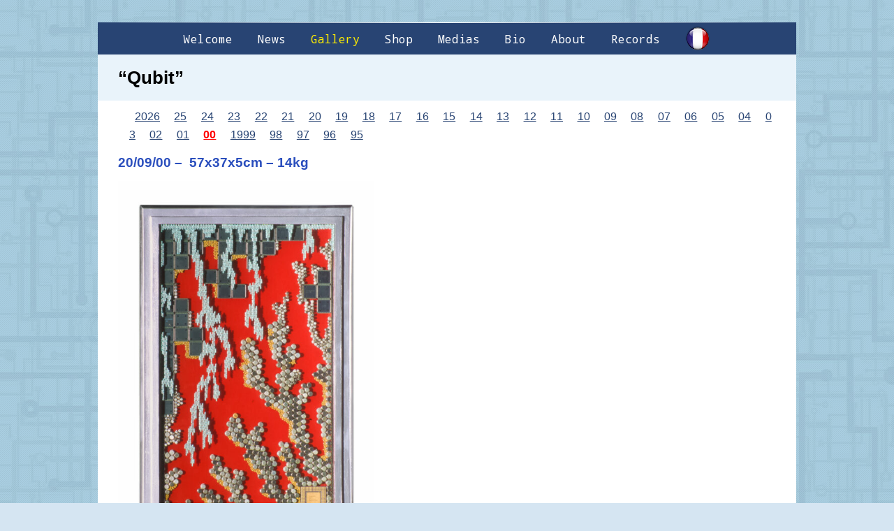

--- FILE ---
content_type: text/html; charset=UTF-8
request_url: https://tassou.com/en/176-qubit-gb/
body_size: 10250
content:
<!DOCTYPE html>
<!--[if IE 7]>
<html class="ie ie7" lang="en-GB">
<![endif]-->
<!--[if IE 8]>
<html class="ie ie8" lang="en-GB">
<![endif]-->
<!--[if !(IE 7) | !(IE 8)  ]><!-->
<html lang="en-GB">
<!--<![endif]-->
<head>
  <meta charset="UTF-8" /> 
  <meta name="viewport" content="width=device-width" />  
  
  <link rel="pingback" href="https://tassou.com/xmlrpc.php">  
	<link rel="shortcut icon" href="https://tassou.com/wp-content/uploads/2016/02/favicon-2.gif" />
<title>&quot;Qubit&quot; - </title>
<style type='text/css'>		#wrapper .content-headline h1 { width: 942px; }		#wrapper #main-content .post-entry .attachment-post-thumbnail { margin-bottom: 17px; } #wrapper #main-content .post-entry .post-entry-content { margin-bottom: -4px; }    #wrapper #header .site-description {font-family: "Aclonica", Arial, Helvetica, sans-serif; }		#wrapper #container #sidebar .sidebar-widget .sidebar-headline, #wrapper #wrapper-footer #footer .footer-widget .footer-headline { font-family: "Aclonica", Arial, Helvetica, sans-serif; }		#wrapper #header .menu-box ul li { font-family: "Droid Sans Mono", Arial, Helvetica, sans-serif; }</style>	<style>img:is([sizes="auto" i], [sizes^="auto," i]) { contain-intrinsic-size: 3000px 1500px }</style>
	<link rel="alternate" href="https://tassou.com/176-qubit-fr/" hreflang="fr" />
<link rel="alternate" href="https://tassou.com/en/176-qubit-gb/" hreflang="en" />
<link rel="amphtml" href="https://tassou.com/en/176-qubit-gb/amp/" /><meta name="generator" content="AMP for WP 1.1.9"/><meta name="description" content="20/09/00 -  57x37x5cm - 14kg  ">
<meta name="robots" content="index, follow, max-snippet:-1, max-image-preview:large, max-video-preview:-1">
<link rel="canonical" href="https://tassou.com/en/176-qubit-gb/">
<meta property="og:url" content="https://tassou.com/en/176-qubit-gb/">
<meta property="og:locale" content="en_GB">
<meta property="og:locale:alternate" content="fr_FR">
<meta property="og:type" content="article">
<meta property="article:author" content="">
<meta property="article:publisher" content="">
<meta property="og:title" content="&quot;Qubit&quot; - ">
<meta property="og:description" content="20/09/00 -  57x37x5cm - 14kg  ">
<meta property="fb:pages" content="">
<meta property="fb:admins" content="">
<meta property="fb:app_id" content="">
<meta name="twitter:card" content="summary">
<meta name="twitter:site" content="">
<meta name="twitter:creator" content="">
<meta name="twitter:title" content="&quot;Qubit&quot; - ">
<meta name="twitter:description" content="20/09/00 -  57x37x5cm - 14kg  ">
<link rel='dns-prefetch' href='//fonts.googleapis.com' />
<link rel="alternate" type="application/rss+xml" title=" &raquo; Feed" href="https://tassou.com/en/feed/" />
<script type="text/javascript">
/* <![CDATA[ */
window._wpemojiSettings = {"baseUrl":"https:\/\/s.w.org\/images\/core\/emoji\/16.0.1\/72x72\/","ext":".png","svgUrl":"https:\/\/s.w.org\/images\/core\/emoji\/16.0.1\/svg\/","svgExt":".svg","source":{"concatemoji":"https:\/\/tassou.com\/wp-includes\/js\/wp-emoji-release.min.js?ver=ccd36f199c773d8bc5dfe5f716901e88"}};
/*! This file is auto-generated */
!function(s,n){var o,i,e;function c(e){try{var t={supportTests:e,timestamp:(new Date).valueOf()};sessionStorage.setItem(o,JSON.stringify(t))}catch(e){}}function p(e,t,n){e.clearRect(0,0,e.canvas.width,e.canvas.height),e.fillText(t,0,0);var t=new Uint32Array(e.getImageData(0,0,e.canvas.width,e.canvas.height).data),a=(e.clearRect(0,0,e.canvas.width,e.canvas.height),e.fillText(n,0,0),new Uint32Array(e.getImageData(0,0,e.canvas.width,e.canvas.height).data));return t.every(function(e,t){return e===a[t]})}function u(e,t){e.clearRect(0,0,e.canvas.width,e.canvas.height),e.fillText(t,0,0);for(var n=e.getImageData(16,16,1,1),a=0;a<n.data.length;a++)if(0!==n.data[a])return!1;return!0}function f(e,t,n,a){switch(t){case"flag":return n(e,"\ud83c\udff3\ufe0f\u200d\u26a7\ufe0f","\ud83c\udff3\ufe0f\u200b\u26a7\ufe0f")?!1:!n(e,"\ud83c\udde8\ud83c\uddf6","\ud83c\udde8\u200b\ud83c\uddf6")&&!n(e,"\ud83c\udff4\udb40\udc67\udb40\udc62\udb40\udc65\udb40\udc6e\udb40\udc67\udb40\udc7f","\ud83c\udff4\u200b\udb40\udc67\u200b\udb40\udc62\u200b\udb40\udc65\u200b\udb40\udc6e\u200b\udb40\udc67\u200b\udb40\udc7f");case"emoji":return!a(e,"\ud83e\udedf")}return!1}function g(e,t,n,a){var r="undefined"!=typeof WorkerGlobalScope&&self instanceof WorkerGlobalScope?new OffscreenCanvas(300,150):s.createElement("canvas"),o=r.getContext("2d",{willReadFrequently:!0}),i=(o.textBaseline="top",o.font="600 32px Arial",{});return e.forEach(function(e){i[e]=t(o,e,n,a)}),i}function t(e){var t=s.createElement("script");t.src=e,t.defer=!0,s.head.appendChild(t)}"undefined"!=typeof Promise&&(o="wpEmojiSettingsSupports",i=["flag","emoji"],n.supports={everything:!0,everythingExceptFlag:!0},e=new Promise(function(e){s.addEventListener("DOMContentLoaded",e,{once:!0})}),new Promise(function(t){var n=function(){try{var e=JSON.parse(sessionStorage.getItem(o));if("object"==typeof e&&"number"==typeof e.timestamp&&(new Date).valueOf()<e.timestamp+604800&&"object"==typeof e.supportTests)return e.supportTests}catch(e){}return null}();if(!n){if("undefined"!=typeof Worker&&"undefined"!=typeof OffscreenCanvas&&"undefined"!=typeof URL&&URL.createObjectURL&&"undefined"!=typeof Blob)try{var e="postMessage("+g.toString()+"("+[JSON.stringify(i),f.toString(),p.toString(),u.toString()].join(",")+"));",a=new Blob([e],{type:"text/javascript"}),r=new Worker(URL.createObjectURL(a),{name:"wpTestEmojiSupports"});return void(r.onmessage=function(e){c(n=e.data),r.terminate(),t(n)})}catch(e){}c(n=g(i,f,p,u))}t(n)}).then(function(e){for(var t in e)n.supports[t]=e[t],n.supports.everything=n.supports.everything&&n.supports[t],"flag"!==t&&(n.supports.everythingExceptFlag=n.supports.everythingExceptFlag&&n.supports[t]);n.supports.everythingExceptFlag=n.supports.everythingExceptFlag&&!n.supports.flag,n.DOMReady=!1,n.readyCallback=function(){n.DOMReady=!0}}).then(function(){return e}).then(function(){var e;n.supports.everything||(n.readyCallback(),(e=n.source||{}).concatemoji?t(e.concatemoji):e.wpemoji&&e.twemoji&&(t(e.twemoji),t(e.wpemoji)))}))}((window,document),window._wpemojiSettings);
/* ]]> */
</script>
<link rel='stylesheet' id='superzoomgallerystylesheet-css' href='https://tassou.com/wp-content/plugins/super-zoom-gallery/szg-style.css?ver=ccd36f199c773d8bc5dfe5f716901e88' type='text/css' media='all' />
<style id='wp-emoji-styles-inline-css' type='text/css'>

	img.wp-smiley, img.emoji {
		display: inline !important;
		border: none !important;
		box-shadow: none !important;
		height: 1em !important;
		width: 1em !important;
		margin: 0 0.07em !important;
		vertical-align: -0.1em !important;
		background: none !important;
		padding: 0 !important;
	}
</style>
<link rel='stylesheet' id='wp-block-library-css' href='https://tassou.com/wp-includes/css/dist/block-library/style.min.css?ver=ccd36f199c773d8bc5dfe5f716901e88' type='text/css' media='all' />
<style id='classic-theme-styles-inline-css' type='text/css'>
/*! This file is auto-generated */
.wp-block-button__link{color:#fff;background-color:#32373c;border-radius:9999px;box-shadow:none;text-decoration:none;padding:calc(.667em + 2px) calc(1.333em + 2px);font-size:1.125em}.wp-block-file__button{background:#32373c;color:#fff;text-decoration:none}
</style>
<style id='global-styles-inline-css' type='text/css'>
:root{--wp--preset--aspect-ratio--square: 1;--wp--preset--aspect-ratio--4-3: 4/3;--wp--preset--aspect-ratio--3-4: 3/4;--wp--preset--aspect-ratio--3-2: 3/2;--wp--preset--aspect-ratio--2-3: 2/3;--wp--preset--aspect-ratio--16-9: 16/9;--wp--preset--aspect-ratio--9-16: 9/16;--wp--preset--color--black: #000000;--wp--preset--color--cyan-bluish-gray: #abb8c3;--wp--preset--color--white: #ffffff;--wp--preset--color--pale-pink: #f78da7;--wp--preset--color--vivid-red: #cf2e2e;--wp--preset--color--luminous-vivid-orange: #ff6900;--wp--preset--color--luminous-vivid-amber: #fcb900;--wp--preset--color--light-green-cyan: #7bdcb5;--wp--preset--color--vivid-green-cyan: #00d084;--wp--preset--color--pale-cyan-blue: #8ed1fc;--wp--preset--color--vivid-cyan-blue: #0693e3;--wp--preset--color--vivid-purple: #9b51e0;--wp--preset--gradient--vivid-cyan-blue-to-vivid-purple: linear-gradient(135deg,rgba(6,147,227,1) 0%,rgb(155,81,224) 100%);--wp--preset--gradient--light-green-cyan-to-vivid-green-cyan: linear-gradient(135deg,rgb(122,220,180) 0%,rgb(0,208,130) 100%);--wp--preset--gradient--luminous-vivid-amber-to-luminous-vivid-orange: linear-gradient(135deg,rgba(252,185,0,1) 0%,rgba(255,105,0,1) 100%);--wp--preset--gradient--luminous-vivid-orange-to-vivid-red: linear-gradient(135deg,rgba(255,105,0,1) 0%,rgb(207,46,46) 100%);--wp--preset--gradient--very-light-gray-to-cyan-bluish-gray: linear-gradient(135deg,rgb(238,238,238) 0%,rgb(169,184,195) 100%);--wp--preset--gradient--cool-to-warm-spectrum: linear-gradient(135deg,rgb(74,234,220) 0%,rgb(151,120,209) 20%,rgb(207,42,186) 40%,rgb(238,44,130) 60%,rgb(251,105,98) 80%,rgb(254,248,76) 100%);--wp--preset--gradient--blush-light-purple: linear-gradient(135deg,rgb(255,206,236) 0%,rgb(152,150,240) 100%);--wp--preset--gradient--blush-bordeaux: linear-gradient(135deg,rgb(254,205,165) 0%,rgb(254,45,45) 50%,rgb(107,0,62) 100%);--wp--preset--gradient--luminous-dusk: linear-gradient(135deg,rgb(255,203,112) 0%,rgb(199,81,192) 50%,rgb(65,88,208) 100%);--wp--preset--gradient--pale-ocean: linear-gradient(135deg,rgb(255,245,203) 0%,rgb(182,227,212) 50%,rgb(51,167,181) 100%);--wp--preset--gradient--electric-grass: linear-gradient(135deg,rgb(202,248,128) 0%,rgb(113,206,126) 100%);--wp--preset--gradient--midnight: linear-gradient(135deg,rgb(2,3,129) 0%,rgb(40,116,252) 100%);--wp--preset--font-size--small: 13px;--wp--preset--font-size--medium: 20px;--wp--preset--font-size--large: 36px;--wp--preset--font-size--x-large: 42px;--wp--preset--spacing--20: 0.44rem;--wp--preset--spacing--30: 0.67rem;--wp--preset--spacing--40: 1rem;--wp--preset--spacing--50: 1.5rem;--wp--preset--spacing--60: 2.25rem;--wp--preset--spacing--70: 3.38rem;--wp--preset--spacing--80: 5.06rem;--wp--preset--shadow--natural: 6px 6px 9px rgba(0, 0, 0, 0.2);--wp--preset--shadow--deep: 12px 12px 50px rgba(0, 0, 0, 0.4);--wp--preset--shadow--sharp: 6px 6px 0px rgba(0, 0, 0, 0.2);--wp--preset--shadow--outlined: 6px 6px 0px -3px rgba(255, 255, 255, 1), 6px 6px rgba(0, 0, 0, 1);--wp--preset--shadow--crisp: 6px 6px 0px rgba(0, 0, 0, 1);}:where(.is-layout-flex){gap: 0.5em;}:where(.is-layout-grid){gap: 0.5em;}body .is-layout-flex{display: flex;}.is-layout-flex{flex-wrap: wrap;align-items: center;}.is-layout-flex > :is(*, div){margin: 0;}body .is-layout-grid{display: grid;}.is-layout-grid > :is(*, div){margin: 0;}:where(.wp-block-columns.is-layout-flex){gap: 2em;}:where(.wp-block-columns.is-layout-grid){gap: 2em;}:where(.wp-block-post-template.is-layout-flex){gap: 1.25em;}:where(.wp-block-post-template.is-layout-grid){gap: 1.25em;}.has-black-color{color: var(--wp--preset--color--black) !important;}.has-cyan-bluish-gray-color{color: var(--wp--preset--color--cyan-bluish-gray) !important;}.has-white-color{color: var(--wp--preset--color--white) !important;}.has-pale-pink-color{color: var(--wp--preset--color--pale-pink) !important;}.has-vivid-red-color{color: var(--wp--preset--color--vivid-red) !important;}.has-luminous-vivid-orange-color{color: var(--wp--preset--color--luminous-vivid-orange) !important;}.has-luminous-vivid-amber-color{color: var(--wp--preset--color--luminous-vivid-amber) !important;}.has-light-green-cyan-color{color: var(--wp--preset--color--light-green-cyan) !important;}.has-vivid-green-cyan-color{color: var(--wp--preset--color--vivid-green-cyan) !important;}.has-pale-cyan-blue-color{color: var(--wp--preset--color--pale-cyan-blue) !important;}.has-vivid-cyan-blue-color{color: var(--wp--preset--color--vivid-cyan-blue) !important;}.has-vivid-purple-color{color: var(--wp--preset--color--vivid-purple) !important;}.has-black-background-color{background-color: var(--wp--preset--color--black) !important;}.has-cyan-bluish-gray-background-color{background-color: var(--wp--preset--color--cyan-bluish-gray) !important;}.has-white-background-color{background-color: var(--wp--preset--color--white) !important;}.has-pale-pink-background-color{background-color: var(--wp--preset--color--pale-pink) !important;}.has-vivid-red-background-color{background-color: var(--wp--preset--color--vivid-red) !important;}.has-luminous-vivid-orange-background-color{background-color: var(--wp--preset--color--luminous-vivid-orange) !important;}.has-luminous-vivid-amber-background-color{background-color: var(--wp--preset--color--luminous-vivid-amber) !important;}.has-light-green-cyan-background-color{background-color: var(--wp--preset--color--light-green-cyan) !important;}.has-vivid-green-cyan-background-color{background-color: var(--wp--preset--color--vivid-green-cyan) !important;}.has-pale-cyan-blue-background-color{background-color: var(--wp--preset--color--pale-cyan-blue) !important;}.has-vivid-cyan-blue-background-color{background-color: var(--wp--preset--color--vivid-cyan-blue) !important;}.has-vivid-purple-background-color{background-color: var(--wp--preset--color--vivid-purple) !important;}.has-black-border-color{border-color: var(--wp--preset--color--black) !important;}.has-cyan-bluish-gray-border-color{border-color: var(--wp--preset--color--cyan-bluish-gray) !important;}.has-white-border-color{border-color: var(--wp--preset--color--white) !important;}.has-pale-pink-border-color{border-color: var(--wp--preset--color--pale-pink) !important;}.has-vivid-red-border-color{border-color: var(--wp--preset--color--vivid-red) !important;}.has-luminous-vivid-orange-border-color{border-color: var(--wp--preset--color--luminous-vivid-orange) !important;}.has-luminous-vivid-amber-border-color{border-color: var(--wp--preset--color--luminous-vivid-amber) !important;}.has-light-green-cyan-border-color{border-color: var(--wp--preset--color--light-green-cyan) !important;}.has-vivid-green-cyan-border-color{border-color: var(--wp--preset--color--vivid-green-cyan) !important;}.has-pale-cyan-blue-border-color{border-color: var(--wp--preset--color--pale-cyan-blue) !important;}.has-vivid-cyan-blue-border-color{border-color: var(--wp--preset--color--vivid-cyan-blue) !important;}.has-vivid-purple-border-color{border-color: var(--wp--preset--color--vivid-purple) !important;}.has-vivid-cyan-blue-to-vivid-purple-gradient-background{background: var(--wp--preset--gradient--vivid-cyan-blue-to-vivid-purple) !important;}.has-light-green-cyan-to-vivid-green-cyan-gradient-background{background: var(--wp--preset--gradient--light-green-cyan-to-vivid-green-cyan) !important;}.has-luminous-vivid-amber-to-luminous-vivid-orange-gradient-background{background: var(--wp--preset--gradient--luminous-vivid-amber-to-luminous-vivid-orange) !important;}.has-luminous-vivid-orange-to-vivid-red-gradient-background{background: var(--wp--preset--gradient--luminous-vivid-orange-to-vivid-red) !important;}.has-very-light-gray-to-cyan-bluish-gray-gradient-background{background: var(--wp--preset--gradient--very-light-gray-to-cyan-bluish-gray) !important;}.has-cool-to-warm-spectrum-gradient-background{background: var(--wp--preset--gradient--cool-to-warm-spectrum) !important;}.has-blush-light-purple-gradient-background{background: var(--wp--preset--gradient--blush-light-purple) !important;}.has-blush-bordeaux-gradient-background{background: var(--wp--preset--gradient--blush-bordeaux) !important;}.has-luminous-dusk-gradient-background{background: var(--wp--preset--gradient--luminous-dusk) !important;}.has-pale-ocean-gradient-background{background: var(--wp--preset--gradient--pale-ocean) !important;}.has-electric-grass-gradient-background{background: var(--wp--preset--gradient--electric-grass) !important;}.has-midnight-gradient-background{background: var(--wp--preset--gradient--midnight) !important;}.has-small-font-size{font-size: var(--wp--preset--font-size--small) !important;}.has-medium-font-size{font-size: var(--wp--preset--font-size--medium) !important;}.has-large-font-size{font-size: var(--wp--preset--font-size--large) !important;}.has-x-large-font-size{font-size: var(--wp--preset--font-size--x-large) !important;}
:where(.wp-block-post-template.is-layout-flex){gap: 1.25em;}:where(.wp-block-post-template.is-layout-grid){gap: 1.25em;}
:where(.wp-block-columns.is-layout-flex){gap: 2em;}:where(.wp-block-columns.is-layout-grid){gap: 2em;}
:root :where(.wp-block-pullquote){font-size: 1.5em;line-height: 1.6;}
</style>
<link rel='stylesheet' id='contact-form-7-css' href='https://tassou.com/wp-content/plugins/contact-form-7/includes/css/styles.css?ver=6.1.4' type='text/css' media='all' />
<link rel='stylesheet' id='float-menu-pro-css' href='https://tassou.com/wp-content/plugins/float-menu-pro/includes/pro/assets/css/style.min.css?ver=7.3' type='text/css' media='all' />
<link rel='stylesheet' id='float-menu-pro-fontawesome-css' href='https://tassou.com/wp-content/plugins/float-menu-pro/vendors/fontawesome/css/all.min.css?ver=7.0' type='text/css' media='all' />
<link rel='stylesheet' id='responsive-lightbox-nivo_lightbox-css-css' href='https://tassou.com/wp-content/plugins/responsive-lightbox-lite/assets/nivo-lightbox/nivo-lightbox.css?ver=ccd36f199c773d8bc5dfe5f716901e88' type='text/css' media='all' />
<link rel='stylesheet' id='responsive-lightbox-nivo_lightbox-css-d-css' href='https://tassou.com/wp-content/plugins/responsive-lightbox-lite/assets/nivo-lightbox/themes/default/default.css?ver=ccd36f199c773d8bc5dfe5f716901e88' type='text/css' media='all' />
<link rel='stylesheet' id='parent-style-css' href='https://tassou.com/wp-content/themes/hightide/style.css?ver=ccd36f199c773d8bc5dfe5f716901e88' type='text/css' media='all' />
<link rel='stylesheet' id='hightide_google-font3-css' href='//fonts.googleapis.com/css?family=Aclonica&#038;ver=6.8.3' type='text/css' media='all' />
<link rel='stylesheet' id='hightide_google-font6-css' href='//fonts.googleapis.com/css?family=Aclonica&#038;ver=6.8.3' type='text/css' media='all' />
<link rel='stylesheet' id='hightide_google-font7-css' href='//fonts.googleapis.com/css?family=Droid+Sans+Mono&#038;ver=6.8.3' type='text/css' media='all' />
<link rel='stylesheet' id='hightide-style-css' href='https://tassou.com/wp-content/themes/hightide-child/style.css?ver=ccd36f199c773d8bc5dfe5f716901e88' type='text/css' media='all' />
<link rel='stylesheet' id='pwaforwp-style-css' href='https://tassou.com/wp-content/plugins/pwa-for-wp/assets/css/pwaforwp-main.min.css?ver=1.7.82' type='text/css' media='all' />
<script type="text/javascript" src="https://tassou.com/wp-includes/js/jquery/jquery.min.js?ver=3.7.1" id="jquery-core-js"></script>
<script type="text/javascript" src="https://tassou.com/wp-includes/js/jquery/jquery-migrate.min.js?ver=3.4.1" id="jquery-migrate-js"></script>
<script type="text/javascript" id="3d-flip-book-client-locale-loader-js-extra">
/* <![CDATA[ */
var FB3D_CLIENT_LOCALE = {"ajaxurl":"https:\/\/tassou.com\/wp-admin\/admin-ajax.php","dictionary":{"Table of contents":"Table of contents","Close":"Close","Bookmarks":"Bookmarks","Thumbnails":"Thumbnails","Search":"Search","Share":"Share","Facebook":"Facebook","Twitter":"Twitter","Email":"Email","Play":"Play","Previous page":"Previous page","Next page":"Next page","Zoom in":"Zoom in","Zoom out":"Zoom out","Fit view":"Fit view","Auto play":"Auto play","Full screen":"Full screen","More":"More","Smart pan":"Smart pan","Single page":"Single page","Sounds":"Sounds","Stats":"Stats","Print":"Print","Download":"Download","Goto first page":"Goto first page","Goto last page":"Goto last page"},"images":"https:\/\/tassou.com\/wp-content\/plugins\/interactive-3d-flipbook-powered-physics-engine\/assets\/images\/","jsData":{"urls":[],"posts":{"ids_mis":[],"ids":[]},"pages":[],"firstPages":[],"bookCtrlProps":[],"bookTemplates":[]},"key":"3d-flip-book","pdfJS":{"pdfJsLib":"https:\/\/tassou.com\/wp-content\/plugins\/interactive-3d-flipbook-powered-physics-engine\/assets\/js\/pdf.min.js?ver=4.3.136","pdfJsWorker":"https:\/\/tassou.com\/wp-content\/plugins\/interactive-3d-flipbook-powered-physics-engine\/assets\/js\/pdf.worker.js?ver=4.3.136","stablePdfJsLib":"https:\/\/tassou.com\/wp-content\/plugins\/interactive-3d-flipbook-powered-physics-engine\/assets\/js\/stable\/pdf.min.js?ver=2.5.207","stablePdfJsWorker":"https:\/\/tassou.com\/wp-content\/plugins\/interactive-3d-flipbook-powered-physics-engine\/assets\/js\/stable\/pdf.worker.js?ver=2.5.207","pdfJsCMapUrl":"https:\/\/tassou.com\/wp-content\/plugins\/interactive-3d-flipbook-powered-physics-engine\/assets\/cmaps\/"},"cacheurl":"https:\/\/tassou.com\/wp-content\/uploads\/3d-flip-book\/cache\/","pluginsurl":"https:\/\/tassou.com\/wp-content\/plugins\/","pluginurl":"https:\/\/tassou.com\/wp-content\/plugins\/interactive-3d-flipbook-powered-physics-engine\/","thumbnailSize":{"width":"150","height":"150"},"version":"1.16.17"};
/* ]]> */
</script>
<script type="text/javascript" src="https://tassou.com/wp-content/plugins/interactive-3d-flipbook-powered-physics-engine/assets/js/client-locale-loader.js?ver=1.16.17" id="3d-flip-book-client-locale-loader-js" async="async" data-wp-strategy="async"></script>
<script type="text/javascript" src="https://tassou.com/wp-content/plugins/responsive-lightbox-lite/assets/nivo-lightbox/nivo-lightbox.min.js?ver=ccd36f199c773d8bc5dfe5f716901e88" id="responsive-lightbox-nivo_lightbox-js"></script>
<script type="text/javascript" id="responsive-lightbox-lite-script-js-extra">
/* <![CDATA[ */
var rllArgs = {"script":"nivo_lightbox","selector":"lightbox","custom_events":""};
/* ]]> */
</script>
<script type="text/javascript" src="https://tassou.com/wp-content/plugins/responsive-lightbox-lite/assets/inc/script.js?ver=ccd36f199c773d8bc5dfe5f716901e88" id="responsive-lightbox-lite-script-js"></script>
<!--[if lt IE 9]>
<script type="text/javascript" src="https://tassou.com/wp-content/themes/hightide/js/html5.js?ver=3.6" id="hightide-html5-ie-js"></script>
<![endif]-->
<link rel="https://api.w.org/" href="https://tassou.com/wp-json/" /><link rel="alternate" title="JSON" type="application/json" href="https://tassou.com/wp-json/wp/v2/pages/14131" /><link rel="EditURI" type="application/rsd+xml" title="RSD" href="https://tassou.com/xmlrpc.php?rsd" />
<link rel="alternate" title="oEmbed (JSON)" type="application/json+oembed" href="https://tassou.com/wp-json/oembed/1.0/embed?url=https%3A%2F%2Ftassou.com%2Fen%2F176-qubit-gb%2F&#038;lang=en" />
<link rel="alternate" title="oEmbed (XML)" type="text/xml+oembed" href="https://tassou.com/wp-json/oembed/1.0/embed?url=https%3A%2F%2Ftassou.com%2Fen%2F176-qubit-gb%2F&#038;format=xml&#038;lang=en" />
<style id="mystickymenu" type="text/css">#mysticky-nav { width:100%; position: static; height: auto !important; }#mysticky-nav.wrapfixed { position:fixed; left: 0px; margin-top:0px;  z-index: 99990; -webkit-transition: 0.3s; -moz-transition: 0.3s; -o-transition: 0.3s; transition: 0.3s; -ms-filter:"progid:DXImageTransform.Microsoft.Alpha(Opacity=90)"; filter: alpha(opacity=90); opacity:0.9; background-color: #284473;}#mysticky-nav.wrapfixed .myfixed{ background-color: #284473; position: relative;top: auto;left: auto;right: auto;}#mysticky-nav .myfixed { margin:0 auto; float:none; border:0px; background:none; max-width:100%; }</style>			<style type="text/css">
																															</style>
			<style type="text/css" id="custom-background-css">
body.custom-background { background-image: url("https://tassou.com/wp-content/uploads/2017/10/vector-seamless-pattern-electronic-circuit-schem-29281932-bleu.jpg"); background-position: left top; background-size: auto; background-repeat: repeat; background-attachment: fixed; }
</style>
	<link rel="icon" href="https://tassou.com/wp-content/uploads/2016/02/cropped-favicon-2-2-32x32.gif" sizes="32x32" />
<link rel="icon" href="https://tassou.com/wp-content/uploads/2016/02/cropped-favicon-2-2-192x192.gif" sizes="192x192" />
<meta name="msapplication-TileImage" content="https://tassou.com/wp-content/uploads/2016/02/cropped-favicon-2-2-270x270.gif" />
<meta name="pwaforwp" content="wordpress-plugin"/>
        <meta name="theme-color" content="#D5E0EB">
        <meta name="apple-mobile-web-app-title" content="">
        <meta name="application-name" content="">
        <meta name="apple-mobile-web-app-capable" content="yes">
        <meta name="apple-mobile-web-app-status-bar-style" content="default">
        <meta name="mobile-web-app-capable" content="yes">
        <meta name="apple-touch-fullscreen" content="yes">
<link rel="apple-touch-icon" sizes="192x192" href="https://tassou.com/wp-content/plugins/pwa-for-wp/images/logo.png">
<link rel="apple-touch-icon" sizes="512x512" href="https://tassou.com/wp-content/plugins/pwa-for-wp/images/logo-512x512.png">
		<style type="text/css" id="wp-custom-css">
			a.survol {
  position:relative;
  border-bottom:1px dashed #808080;
  text-decoration: none;
}
a:hover.survol {
  text-decoration: none;
  background: none;
}
a.survol span {display: none;}

a:hover.survol span {
  display: block;
  position: relative; 
  top: -20px;
  left: 10px;
  z-index: 20;
  width:100%;
  padding:2px 4px;
}

ul.menuoeuvre_lito li{
  display:inline !important;
  padding: 0 0.5em;
  margin-right:0.28em;
}		</style>
		  
</head>
 
<body data-rsssl=1 class="wp-singular page-template page-template-page-oeuvre page-template-page-oeuvre-php page page-id-14131 custom-background wp-theme-hightide wp-child-theme-hightide-child metaslider-plugin" id="wrapper">
<div class="pattern"></div> 
 
<div id="container">
  <header id="header">
    <div class="header-content">
      <p class="site-title"><a href="https://tassou.com/en/"></a></p>
      <p class="site-description"></p>
    </div>
    <div class="menu-box">
<div class="menu-menu-principal-gb-container"><ul id="nav" class="menu"><li id="menu-item-1318" class="menu-item menu-item-type-post_type menu-item-object-page menu-item-home menu-item-1318"><a href="https://tassou.com/en/">Welcome</a></li>
<li id="menu-item-20713" class="menu-item menu-item-type-taxonomy menu-item-object-category menu-item-20713"><a href="https://tassou.com/en/news/">News</a></li>
<li id="menu-item-21039" class="menu-item menu-item-type-taxonomy menu-item-object-category menu-item-21039"><a href="https://tassou.com/en/gallery/">Gallery</a></li>
<li id="menu-item-17089" class="menu-item menu-item-type-post_type menu-item-object-page menu-item-17089"><a href="https://tassou.com/en/tassoushop-gb/">Shop</a></li>
<li id="menu-item-1847" class="menu-item menu-item-type-custom menu-item-object-custom menu-item-has-children menu-item-1847"><a>Medias</a>
<ul class="sub-menu">
	<li id="menu-item-1850" class="menu-item menu-item-type-post_type menu-item-object-page first-menu-item menu-item-1850"><a href="https://tassou.com/en/extracts/">Press extracts</a></li>
	<li id="menu-item-27874" class="menu-item menu-item-type-taxonomy menu-item-object-category menu-item-27874"><a href="https://tassou.com/en/press-articles-medias/">Press items</a></li>
	<li id="menu-item-6425" class="menu-item menu-item-type-post_type menu-item-object-page menu-item-6425"><a href="https://tassou.com/en/videos-gb/">Videos</a></li>
	<li id="menu-item-10674" class="menu-item menu-item-type-post_type menu-item-object-page last-menu-item menu-item-10674"><a href="https://tassou.com/en/radios-gb/">Radios (fr)</a></li>
</ul>
</li>
<li id="menu-item-10572" class="menu-item menu-item-type-custom menu-item-object-custom menu-item-has-children menu-item-10572"><a href="#">Bio</a>
<ul class="sub-menu">
	<li id="menu-item-10163" class="menu-item menu-item-type-post_type menu-item-object-page first-menu-item menu-item-10163"><a href="https://tassou.com/en/bio-gb/">Biography</a></li>
	<li id="menu-item-10305" class="menu-item menu-item-type-post_type menu-item-object-page menu-item-10305"><a href="https://tassou.com/en/artistic-approach_gb/">Artistic approach</a></li>
	<li id="menu-item-19190" class="menu-item menu-item-type-post_type menu-item-object-page menu-item-19190"><a href="https://tassou.com/en/public-sales/">Public sales</a></li>
	<li id="menu-item-10527" class="menu-item menu-item-type-post_type menu-item-object-page menu-item-10527"><a href="https://tassou.com/en/criticisms-gb/">Criticisms</a></li>
	<li id="menu-item-10791" class="menu-item menu-item-type-post_type menu-item-object-page last-menu-item menu-item-10791"><a href="https://tassou.com/en/interviews-gb/">Interviews</a></li>
</ul>
</li>
<li id="menu-item-6929" class="menu-item menu-item-type-custom menu-item-object-custom menu-item-has-children menu-item-6929"><a href="http://#">About</a>
<ul class="sub-menu">
	<li id="menu-item-6933" class="menu-item menu-item-type-post_type menu-item-object-page first-menu-item menu-item-6933"><a href="https://tassou.com/en/links-and-partners_gb/">Links &#038; Partners</a></li>
	<li id="menu-item-6931" class="menu-item menu-item-type-post_type menu-item-object-page menu-item-6931"><a href="https://tassou.com/en/faq_gb/">FAQ</a></li>
	<li id="menu-item-6934" class="menu-item menu-item-type-post_type menu-item-object-page menu-item-6934"><a href="https://tassou.com/en/legal-notice-gb/">Legal Notice</a></li>
	<li id="menu-item-6930" class="menu-item menu-item-type-post_type menu-item-object-page last-menu-item menu-item-6930"><a href="https://tassou.com/en/contact-gb/">Contact</a></li>
</ul>
</li>
<li id="menu-item-13245" class="menu-item menu-item-type-post_type menu-item-object-page menu-item-13245"><a href="https://tassou.com/en/records/">Records</a></li>
<li id="menu-item-272-fr" class="lang-item lang-item-3 lang-item-fr lang-item-first menu-item menu-item-type-custom menu-item-object-custom menu-item-272-fr"><a href="https://tassou.com/176-qubit-fr/" hreflang="fr-FR" lang="fr-FR"><img src="/wp-content/polylang/fr_FR.png" alt="" /><span style="margin-left:0.3em;">Français</span></a></li>
</ul></div>    </div>
  </header> <!-- end of header --><div class="content-headline">
    <h1>&#8220;Qubit&#8221;</h1>
    </div>
<div id="main-content">
    <div id="content">
                <div class="entry-content">
                        <ul class='menuoeuvre_lito'><li class='item'><span class='item_texte'><a href='https://tassou.com/galerie/#2026' title='2026'>2026</a></span></li><li class='item'><span class='item_texte'><a href='https://tassou.com/galerie/#2025' title='2025'>25</a></span></li><li class='item'><span class='item_texte'><a href='https://tassou.com/galerie/#2024' title='2024'>24</a></span></li><li class='item'><span class='item_texte'><a href='https://tassou.com/galerie/#2023' title='2023'>23</a></span></li><li class='item'><span class='item_texte'><a href='https://tassou.com/galerie/#2022' title='2022'>22</a></span></li><li class='item'><span class='item_texte'><a href='https://tassou.com/galerie/#2021' title='2021'>21</a></span></li><li class='item'><span class='item_texte'><a href='https://tassou.com/galerie/#2020' title='2020'>20</a></span></li><li class='item'><span class='item_texte'><a href='https://tassou.com/galerie/#2019' title='2019'>19</a></span></li><li class='item'><span class='item_texte'><a href='https://tassou.com/galerie/#2018' title='2018'>18</a></span></li><li class='item'><span class='item_texte'><a href='https://tassou.com/galerie/#2017' title='2017'>17</a></span></li><li class='item'><span class='item_texte'><a href='https://tassou.com/galerie/#2016' title='2016'>16</a></span></li><li class='item'><span class='item_texte'><a href='https://tassou.com/galerie/#2015' title='2015'>15</a></span></li><li class='item'><span class='item_texte'><a href='https://tassou.com/galerie/#2014' title='2014'>14</a></span></li><li class='item'><span class='item_texte'><a href='https://tassou.com/galerie/#2013' title='2013'>13</a></span></li><li class='item'><span class='item_texte'><a href='https://tassou.com/galerie/#2012' title='2012'>12</a></span></li><li class='item'><span class='item_texte'><a href='https://tassou.com/galerie/#2011' title='2011'>11</a></span></li><li class='item'><span class='item_texte'><a href='https://tassou.com/galerie/#2010' title='2010'>10</a></span></li><li class='item'><span class='item_texte'><a href='https://tassou.com/galerie/#2009' title='2009'>09</a></span></li><li class='item'><span class='item_texte'><a href='https://tassou.com/galerie/#2008' title='2008'>08</a></span></li><li class='item'><span class='item_texte'><a href='https://tassou.com/galerie/#2007' title='2007'>07</a></span></li><li class='item'><span class='item_texte'><a href='https://tassou.com/galerie/#2006' title='2006'>06</a></span></li><li class='item'><span class='item_texte'><a href='https://tassou.com/galerie/#2005' title='2005'>05</a></span></li><li class='item'><span class='item_texte'><a href='https://tassou.com/galerie/#2004' title='2004'>04</a></span></li><li class='item'><span class='item_texte'><a href='https://tassou.com/galerie/#2003' title='2003'>03</a></span></li><li class='item'><span class='item_texte'><a href='https://tassou.com/galerie/#2002' title='2002'>02</a></span></li><li class='item'><span class='item_texte'><a href='https://tassou.com/galerie/#2001' title='2001'>01</a></span></li><li class='item encours toto'><span class='item_texte encours toto'><a href='https://tassou.com/galerie/#2000' title='2000'>00</a></span></li><li class='item'><span class='item_texte'><a href='https://tassou.com/galerie/#1999' title='1999'>1999</a></span></li><li class='item'><span class='item_texte'><a href='https://tassou.com/galerie/#1998' title='1998'>98</a></span></li><li class='item'><span class='item_texte'><a href='https://tassou.com/galerie/#1997' title='1997'>97</a></span></li><li class='item'><span class='item_texte'><a href='https://tassou.com/galerie/#1996' title='1996'>96</a></span></li><li class='item'><span class='item_texte'><a href='https://tassou.com/galerie/#1995' title='1995'>95</a></span></li></ul>
<p><span style="color: #2a4ebd; font-size: 1.2em; font-weight: bold;">20/09/00 &#8211;  57x37x5cm &#8211; 14kg</span></p>
<div class="szg-superzoomgallery"> <div class="szg-main" data-showcaption="disabled" data-caption="176 Qubit 01">     <img class="szg-zoom-photo" />     <img class="szg-main-photo" />     <div class="szg-caption"></div>     <div class="szg-medium-loader">       <span></span>       <span></span>       <span></span>       <span></span>       <span></span>       <span></span>       <span></span>       <span></span>​     </div> </div> <div class="szg-zoom-box" data-innerzoom="enabled">     <img decoding="async" class="szg-zoom-photo" src="https://tassou.com/wp-content/uploads/2020/01/176-Qubit-01.jpg" /> </div> <div class="szg-thumbs"><img decoding="async" src="https://tassou.com/wp-content/uploads/2020/01/176-Qubit-01-150x150.jpg" data-medium="https://tassou.com/wp-content/uploads/2020/01/176-Qubit-01-512x768.jpg" data-large="https://tassou.com/wp-content/uploads/2020/01/176-Qubit-01.jpg" data-caption="176 Qubit 01" /><img decoding="async" src="https://tassou.com/wp-content/uploads/2021/11/176-Qubit-01-150x150.jpg" data-medium="https://tassou.com/wp-content/uploads/2021/11/176-Qubit-01-512x768.jpg" data-large="https://tassou.com/wp-content/uploads/2021/11/176-Qubit-01.jpg" data-caption="176 Qubit 01" /> </div></div>
<div class="naventrepagesoeuvres">
<ul>
<li id="naveoeuvreprecedente"><a href="https://tassou.com/en/181-medium-gb"><img decoding="async" class="size-full wp-image-650 alignright" src="https://tassou.com/wp-content/uploads/2016/01/fleche_precedente.png" alt="fleche_precedente" width="50" height="50" /></a></li>
<li id="naveoeuvresuivante"><a href="https://tassou.com/en/172-nurds-gb"><img decoding="async" class="alignnone wp-image-651 size-full" style="opacity: 1;" src="https://tassou.com/wp-content/uploads/2016/01/fleche_suivante.png" alt="fleche_suivante" width="50" height="50" /></a></li>
</ul>
</div>
<div style="clear: both;"> </div>

<ul class='menuoeuvre_lito'><li class='item'><span class='item_texte'><a href='https://tassou.com/galerie/#2026' title='2026'>2026</a></span></li><li class='item'><span class='item_texte'><a href='https://tassou.com/galerie/#2025' title='2025'>25</a></span></li><li class='item'><span class='item_texte'><a href='https://tassou.com/galerie/#2024' title='2024'>24</a></span></li><li class='item'><span class='item_texte'><a href='https://tassou.com/galerie/#2023' title='2023'>23</a></span></li><li class='item'><span class='item_texte'><a href='https://tassou.com/galerie/#2022' title='2022'>22</a></span></li><li class='item'><span class='item_texte'><a href='https://tassou.com/galerie/#2021' title='2021'>21</a></span></li><li class='item'><span class='item_texte'><a href='https://tassou.com/galerie/#2020' title='2020'>20</a></span></li><li class='item'><span class='item_texte'><a href='https://tassou.com/galerie/#2019' title='2019'>19</a></span></li><li class='item'><span class='item_texte'><a href='https://tassou.com/galerie/#2018' title='2018'>18</a></span></li><li class='item'><span class='item_texte'><a href='https://tassou.com/galerie/#2017' title='2017'>17</a></span></li><li class='item'><span class='item_texte'><a href='https://tassou.com/galerie/#2016' title='2016'>16</a></span></li><li class='item'><span class='item_texte'><a href='https://tassou.com/galerie/#2015' title='2015'>15</a></span></li><li class='item'><span class='item_texte'><a href='https://tassou.com/galerie/#2014' title='2014'>14</a></span></li><li class='item'><span class='item_texte'><a href='https://tassou.com/galerie/#2013' title='2013'>13</a></span></li><li class='item'><span class='item_texte'><a href='https://tassou.com/galerie/#2012' title='2012'>12</a></span></li><li class='item'><span class='item_texte'><a href='https://tassou.com/galerie/#2011' title='2011'>11</a></span></li><li class='item'><span class='item_texte'><a href='https://tassou.com/galerie/#2010' title='2010'>10</a></span></li><li class='item'><span class='item_texte'><a href='https://tassou.com/galerie/#2009' title='2009'>09</a></span></li><li class='item'><span class='item_texte'><a href='https://tassou.com/galerie/#2008' title='2008'>08</a></span></li><li class='item'><span class='item_texte'><a href='https://tassou.com/galerie/#2007' title='2007'>07</a></span></li><li class='item'><span class='item_texte'><a href='https://tassou.com/galerie/#2006' title='2006'>06</a></span></li><li class='item'><span class='item_texte'><a href='https://tassou.com/galerie/#2005' title='2005'>05</a></span></li><li class='item'><span class='item_texte'><a href='https://tassou.com/galerie/#2004' title='2004'>04</a></span></li><li class='item'><span class='item_texte'><a href='https://tassou.com/galerie/#2003' title='2003'>03</a></span></li><li class='item'><span class='item_texte'><a href='https://tassou.com/galerie/#2002' title='2002'>02</a></span></li><li class='item'><span class='item_texte'><a href='https://tassou.com/galerie/#2001' title='2001'>01</a></span></li><li class='item encours toto'><span class='item_texte encours toto'><a href='https://tassou.com/galerie/#2000' title='2000'>00</a></span></li><li class='item'><span class='item_texte'><a href='https://tassou.com/galerie/#1999' title='1999'>1999</a></span></li><li class='item'><span class='item_texte'><a href='https://tassou.com/galerie/#1998' title='1998'>98</a></span></li><li class='item'><span class='item_texte'><a href='https://tassou.com/galerie/#1997' title='1997'>97</a></span></li><li class='item'><span class='item_texte'><a href='https://tassou.com/galerie/#1996' title='1996'>96</a></span></li><li class='item'><span class='item_texte'><a href='https://tassou.com/galerie/#1995' title='1995'>95</a></span></li></ul>                                                        </div>
    </div> <!-- end of content -->
    <aside id="sidebar">
</aside> <!-- end of sidebar -->
</div> <!-- end of main-content -->
<footer id="wrapper-footer">
  <div id="footer">
    <div class="footer-widget-area footer-widget-area-1">
    </div>   
    <div class="footer-widget-area footer-widget-area-2">
<div id="polylang-2" class="footer-widget widget_polylang"><ul>
	<li class="lang-item lang-item-3 lang-item-fr lang-item-first"><a lang="fr-FR" hreflang="fr-FR" href="https://tassou.com/176-qubit-fr/"><img src="/wp-content/polylang/fr_FR.png" alt="Français" /></a></li>
</ul>
</div>    </div>  
    <div class="footer-widget-area footer-widget-area-3">
    </div>
  </div>
</footer>  <!-- end of wrapper-footer -->
</div> <!-- end of container -->
<script type="speculationrules">
{"prefetch":[{"source":"document","where":{"and":[{"href_matches":"\/*"},{"not":{"href_matches":["\/wp-*.php","\/wp-admin\/*","\/wp-content\/uploads\/*","\/wp-content\/*","\/wp-content\/plugins\/*","\/wp-content\/themes\/hightide-child\/*","\/wp-content\/themes\/hightide\/*","\/*\\?(.+)"]}},{"not":{"selector_matches":"a[rel~=\"nofollow\"]"}},{"not":{"selector_matches":".no-prefetch, .no-prefetch a"}}]},"eagerness":"conservative"}]}
</script>
<div dir="ltr" class="floating-menu notranslate float-menu-4" style="--fm-link-duration:400;--fm-z-index:9;--fm-window-head-bg:#2a2a2a;" data-float-menu="{&quot;position&quot;:[&quot;right&quot;,&quot;top&quot;],&quot;appearance&quot;:{&quot;shape&quot;:&quot;-round&quot;,&quot;sideSpace&quot;:true,&quot;buttonSpace&quot;:true,&quot;labelConnected&quot;:true,&quot;subSpace&quot;:true},&quot;offset&quot;:[&quot;10&quot;,&quot;180&quot;],&quot;mobile&quot;:[&quot;480&quot;,&quot;24&quot;,&quot;15&quot;,0,12],&quot;screen&quot;:{&quot;small&quot;:&quot;1080&quot;},&quot;label&quot;:{&quot;space&quot;:2,&quot;effect&quot;:&quot;slide-out-fade&quot;},&quot;remove&quot;:true,&quot;sub&quot;:{&quot;open&quot;:&quot;hover&quot;,&quot;position&quot;:&quot;circular&quot;,&quot;effect&quot;:&quot;slide&quot;,&quot;speed&quot;:&quot;400&quot;}}"><ul class="fm-bar"><li class='fm-item fm-has-sub' style='--fm-color:;--fm-background:;--fm-hover-color:;--fm-hover-background:;'>
                    <a class="fm-link -active fm-hold-open" href="#" data-fm-interaction="share:facebook"><span class="fm-icon"><img src="https://tassou.com/wp-content/uploads/2022/11/icone-menu-floatmenu-3elements.png" alt=""></span><span class="fm-label">My Social networks</span></a>
                    <ul class='fm-bar fm-sub'><li class='fm-item' style='--fm-color:#ffffff;--fm-background:#0a4cb5;--fm-hover-color:#ffffff;--fm-hover-background:#0a4cb5;'><a class="fm-link" href="https://www.facebook.com/tassou.remy" target="_blank"><span class="fm-icon"><span class="fab fa-facebook-square"></span></span><span class="fm-label">facebook  </span></a></li><li class='fm-item' style='--fm-color:#ffffff;--fm-background:#c1120f;--fm-hover-color:#ffffff;--fm-hover-background:#c1120f;'><a class="fm-link" href="https://www.youtube.com/channel/UC4DFST7Yfw12fgWoDeaWTww" target="_blank"><span class="fm-icon"><span class="fab fa-youtube"></span></span><span class="fm-label">Youtube channel  </span></a></li><li class='fm-item' style='--fm-color:#ffffff;--fm-background:#0a66c2;--fm-hover-color:#ffffff;--fm-hover-background:#0a66c2;'><a class="fm-link" href="https://www.linkedin.com/in/rémy-tassou/?locale=en_US" target="_blank"><span class="fm-icon"><span class="fab fa-linkedin-in"></span></span><span class="fm-label">Linkedin</span></a></li>
                </ul></li></ul></div><script type="text/javascript" src="https://tassou.com/wp-content/plugins/super-zoom-gallery/szg-script.js" id="superzoomgalleryscript-js"></script>
<script type="text/javascript" src="https://tassou.com/wp-includes/js/dist/hooks.min.js?ver=4d63a3d491d11ffd8ac6" id="wp-hooks-js"></script>
<script type="text/javascript" src="https://tassou.com/wp-includes/js/dist/i18n.min.js?ver=5e580eb46a90c2b997e6" id="wp-i18n-js"></script>
<script type="text/javascript" id="wp-i18n-js-after">
/* <![CDATA[ */
wp.i18n.setLocaleData( { 'text direction\u0004ltr': [ 'ltr' ] } );
wp.i18n.setLocaleData( { 'text direction\u0004ltr': [ 'ltr' ] } );
/* ]]> */
</script>
<script type="text/javascript" src="https://tassou.com/wp-content/plugins/contact-form-7/includes/swv/js/index.js?ver=6.1.4" id="swv-js"></script>
<script type="text/javascript" id="contact-form-7-js-before">
/* <![CDATA[ */
var wpcf7 = {
    "api": {
        "root": "https:\/\/tassou.com\/wp-json\/",
        "namespace": "contact-form-7\/v1"
    }
};
/* ]]> */
</script>
<script type="text/javascript" src="https://tassou.com/wp-content/plugins/contact-form-7/includes/js/index.js?ver=6.1.4" id="contact-form-7-js"></script>
<script type="text/javascript" src="https://tassou.com/wp-content/plugins/float-menu-pro/includes/pro/assets/js/floatMenu.min.js?ver=7.3" id="float-menu-pro-js"></script>
<script type="text/javascript" src="https://tassou.com/wp-content/plugins/mystickymenu/js/morphext/morphext.min.js?ver=2.8.6" id="morphext-js-js" defer="defer" data-wp-strategy="defer"></script>
<script type="text/javascript" id="welcomebar-frontjs-js-extra">
/* <![CDATA[ */
var welcomebar_frontjs = {"ajaxurl":"https:\/\/tassou.com\/wp-admin\/admin-ajax.php","days":"Days","hours":"Hours","minutes":"Minutes","seconds":"Seconds","ajax_nonce":"285df463b2"};
/* ]]> */
</script>
<script type="text/javascript" src="https://tassou.com/wp-content/plugins/mystickymenu/js/welcomebar-front.min.js?ver=2.8.6" id="welcomebar-frontjs-js" defer="defer" data-wp-strategy="defer"></script>
<script type="text/javascript" src="https://tassou.com/wp-content/plugins/mystickymenu/js/detectmobilebrowser.min.js?ver=2.8.6" id="detectmobilebrowser-js" defer="defer" data-wp-strategy="defer"></script>
<script type="text/javascript" id="mystickymenu-js-extra">
/* <![CDATA[ */
var option = {"mystickyClass":".menu-box","activationHeight":"0","disableWidth":"0","disableLargeWidth":"0","adminBar":"false","device_desktop":"1","device_mobile":"1","mystickyTransition":"fade","mysticky_disable_down":"false"};
/* ]]> */
</script>
<script type="text/javascript" src="https://tassou.com/wp-content/plugins/mystickymenu/js/mystickymenu.min.js?ver=2.8.6" id="mystickymenu-js" defer="defer" data-wp-strategy="defer"></script>
<script type="text/javascript" src="https://tassou.com/wp-content/themes/hightide-child/js/lito.js" id="js-menu-oeuvre-js"></script>
<script type="text/javascript" src="https://tassou.com/wp-content/themes/hightide/js/placeholders.min.js?ver=3.0.2" id="hightide_placeholders-js"></script>
<script type="text/javascript" src="https://tassou.com/wp-content/themes/hightide/js/scroll-to-top.js?ver=1.0" id="hightide_scroll-to-top-js"></script>
<script type="text/javascript" src="https://tassou.com/wp-content/themes/hightide/js/selectnav.js?ver=0.1" id="hightide_selectnav-js"></script>
<script type="text/javascript" src="https://tassou.com/wp-content/themes/hightide/js/responsive.js?ver=1.0" id="hightide_responsive-js"></script>
<script type="text/javascript" id="pwaforwp-js-js-extra">
/* <![CDATA[ */
var pwaforwp_js_obj = {"ajax_url":"https:\/\/tassou.com\/wp-admin\/admin-ajax.php","pwa_ms_prefix":"","pwa_home_url":"https:\/\/tassou.com\/","loader_desktop":"0","loader_mobile":"0","loader_admin":"0","user_admin":"","loader_only_pwa":"0","reset_cookies":"0","force_rememberme":"0","swipe_navigation":"0","pwa_manifest_name":"pwa-manifest.json","is_desplay":"1","visibility_excludes":[],"utm_enabled":"0","utm_details":{"utm_source":"pwa-app","utm_medium":"pwa-app","utm_campaign":"pwa-campaign","utm_term":"pwa-term","utm_content":"pwa-content"}};
/* ]]> */
</script>
<script type="text/javascript" src="https://tassou.com/wp-content/plugins/pwa-for-wp/assets/js/pwaforwp.min.js?ver=1.7.82" id="pwaforwp-js-js"></script>
<script type="text/javascript" src="https://tassou.com/wp-content/plugins/pwa-for-wp/assets/js/pwaforwp-video.min.js?ver=1.7.82" id="pwaforwp-video-js-js"></script>
<script type="text/javascript" id="pwaforwp-download-js-js-extra">
/* <![CDATA[ */
var pwaforwp_download_js_obj = {"force_rememberme":"0"};
/* ]]> */
</script>
<script type="text/javascript" src="https://tassou.com/wp-content/plugins/pwa-for-wp/assets/js/pwaforwp-download.min.js?ver=1.7.82" id="pwaforwp-download-js-js"></script>

<!-- Shortcodes Ultimate custom CSS - start -->
<style type="text/css">
.menu-actu#en-cours {
 	pointer-events: none;
	cursor: default;
	}
.menu-actu span {
background-color: #fff;
  border: 1;
  /*color: white;*/
  margin: 2px;
}

.menu-actu#en-cours span {
	background-color: #FEED01;
	/* background-color: #284473; */
	color:#284473 !important;
	/* color:#FEED01 */
 	pointer-events: none;
	cursor: default;
	}
.menu-actu#en-cours span a:visited {
	font-weight: bold !important;
	color:#284473 !important;
	}
.menu-actu#en-cours {
	font-weight: bold !important;
	color:#284473!important;
	}
</style>
<!-- Shortcodes Ultimate custom CSS - end -->
       
</body>
</html>

--- FILE ---
content_type: text/css
request_url: https://tassou.com/wp-content/themes/hightide-child/style.css?ver=ccd36f199c773d8bc5dfe5f716901e88
body_size: 10009
content:
/*
Theme Name: hightide Child
Description: Thème enfant pour hightide
Author: Philippe P.
Template: hightide
version:1.1
*/

@import url("../hightide/style.css");

html, body, div, span, applet, object, iframe, h1, h2, h3, h4, h5, h6, p, blockquote, pre, a, abbr, acronym, address, big, cite, code, del, dfn, em, img, ins, kbd, q, s, samp, small, strike, strong, sub, sup, tt, var, b, u, i, center, dl, dt, dd, ol, ul, li, fieldset, form, label, legend, table, caption, tbody, tfoot, thead, tr, th, td, article, aside, canvas, details, embed, figure, figcaption, footer, header, hgroup, menu, nav, output, ruby, section, summary, time, mark, audio, video {
	border: none;
  margin: 0;
	padding: 0;
	/* c'était baseline avant, pour footer drapeau langue et j'ai enlevé la puce */
	vertical-align: middle; 
	list-style-type: none; 
	/* */ 
}
h1, h2, h3, h4, h5, h6 {
  -ms-word-wrap: break-word;
  word-wrap:     break-word;
  /*line-height: 120%;*/
line-height: 100%;
  margin: 12px 0 7px;                   
}
h1 {
  color: black;
  font-size: 26px;  
}
h2 {
	/*modif YO */
  color: #333399;
  font-size: 20px; 
	line-height: 1.5em;
		  margin: 2px 0 18px;  
}
h3 {
  color: #333399;
  font-size: 18px;  
		line-height: 1.65em;
}
h4 {
  color: #444444;
  font-size: 16px;  
}
h5 {
  color: #555555;
  font-size: 14px;  
}
h6 {
  color: #666666;
  font-size: 13px;  
}
p, ul, ol, li, dl, address {
  -ms-word-wrap: break-word;
  word-wrap: break-word;
  font-size: 16px;
  text-align: left;
}
ul {
  margin-left: 16px;   
}
ol {
	list-style-type: decimal;
  margin-left: 20px;
}
ol ol {
	list-style: upper-alpha;
}
ol ol ol {
	list-style: lower-roman;
}
ol ol ol ol {
	list-style: lower-alpha;
}
dl {
  margin-bottom: 20px;   
}
dt {
	font-weight: bold;
}
dd {
	margin-bottom: 5px;
}
strong {
	font-weight: bold;
}
cite, em, i {
	font-style: italic;
}
blockquote cite {
  display: block;
  font-style: normal;
	text-transform: uppercase;
}
a {
/*couleur de liens hypertext*/
  color: #284473;
  /* color: #63b2f5;*/
  text-decoration: underline;           
}
a:hover {
  text-decoration: none;           
}
a img {
  border: none;      
}
img {
  height: auto; 
  max-width: 100%;   
}
table {
  font-size: 13px;
  width: 100%;      
}
table, td, th {
  border: 1px solid #e3e3e3;
  border-collapse: collapse;
/* by YO */
  /*text-align: left;*/
  text-align: center;
vertical-align:bottom;
/* end by YO */
}
td, th {
  padding: 5px 8px;       
}
th {
  background: #555555;
  color: white;
  font-weight: bold;   
}
blockquote, q { 
  border-left: 1px solid #e3e3e3;
  clear: both;
  color: #333333;
  font-style: italic;
  margin: 0 0 20px;
  padding-left: 10px;
}
address {
  font-style: italic;        
}
pre {
  margin-bottom: 20px;
  overflow: auto;  
}
sup {
  vertical-align: super;    
}
sub {
  vertical-align: sub;    
}
iframe,
embed {
  clear: both;
  width: 100%;   
}
/* HR ini
hr {
  background: #e8e8e8;
  border: none;
  height: 1px; 
  margin: 15px 0;  
}*/


/* WordPress Core
-------------------------------------------------------------- */

.alignnone {
  margin: 5px 20px 20px 0;
}
.aligncenter,
div.aligncenter {
  clear: both;
  display: block;
  margin: 5px auto 5px auto;
}
.alignright {
  float:right;
  margin: 5px 0 20px 20px;
}
.alignleft {
  float: left;
  margin: 5px 20px 20px 0;
}
.aligncenter {
  display: block;
  margin: 5px auto 5px auto;
}
a img.alignright {
  float: right;
  margin: 5px 0 20px 20px;
}
a img.alignnone {
  margin: 5px 20px 20px 0;
}
a img.alignleft {
  float: left;
  margin: 5px 20px 20px 0;
}
a img.aligncenter {
  display: block;
  margin-left: auto;
  margin-right: auto
}
.wp-caption,
.gallery-caption {
  /*border: 1px solid #f0f0f0;*/
	/* by yo*/ border: none;
  max-width: 96%;
  padding: 5px 3px;
  text-align: center;
}
.wp-caption.alignnone {
  margin: 5px 20px 20px 0;
}
.wp-caption.alignleft {
  margin: 5px 20px 10px 0;
}
.wp-caption.alignright {
  margin: 5px 0 20px 20px;
}
.wp-caption img {
  border: 0 none;
  height: auto;
  margin: 0;
  max-width: 98.5%;
  padding: 0;
  width: auto;
}
#wrapper .wp-caption p.wp-caption-text {
	/* by yo */
	text-align:center;
	font-style: italic;
	/* FIN by yo */
  font-size: 14px;
font-weight: normal;
  line-height: 17px;
  margin: 0;
  padding: 0 4px;
}
.wp-audio-shortcode {
  margin-bottom: 20px;                   
}


/* basic structure
-------------------------------------------------------------- */

body {
  background: #d5e5f2;
  color: black;
  font-family: Arial, Helvetica, sans-serif;  
  line-height: 150%; 
}
#container {  
  margin: 0 auto;
  max-width: 1000px;
  position: relative;
  width: 100%; 
} 
#header,
#main-content,
#wrapper-footer {
  float: left;
  height: auto;
  position: relative;
  width: 100%;        
}
#wrapper #main-content {
  background: white;
  /* initial padding: 25px 29px 15px; */
 padding: 10px 29px 15px;
  width: 942px;              
}
#content {
  float: left;
  margin: 0;
  /* Philpi : avant : width: 651px; largeur du bloc principal */
	 width: 100%; 
}
.page-template-template-full-width-php #container #content,
.page-template-template-landing-page-php #container #content,
.page-template-template-full-width-without-title-php #container #content {
  width: 100%;                                                      
}
#sidebar {
  float: right;
  margin: 0 0 0 29px;
  width: 262px;         
}
.scroll-top {
  background: #666666 left top no-repeat url(images/scroll-top.png);
  border: 1px solid black;
  cursor: pointer;
  display: block;
  height: 29px;
/* supprimé philpi   opacity: 0.2; */
	  opacity: 1.0;
  filter: alpha(opacity=20);
  position: fixed;
  bottom: 10px;
  right: 10px;
  width: 29px;
/*  z-index: 200;  supprimé Philpi */      
}
#wrapper .scroll-top:hover {
/* supprimé philpi   opacity: 1; */
	  opacity: 0.0;
  filter: alpha(opacity=100);
  -webkit-transition: opacity 1s;
  transition: opacity 1s;                             
}
body .pattern {
  background: left top repeat url(images/pattern.png);
  height: 100%;
  opacity: 0.05;
  filter: alpha(opacity=5);
  position: fixed;
  left: 0;
  top: 0;
  width: 100%; 
  z-index: -1;        
} 


/* header
-------------------------------------------------------------- */

.header-content {
  float: left;
	/* ini avant YO */  
	/*margin: 40px 0;* hauteur du header titre du site */
  margin: 15px 0px 5px 0px;
  position: relative; 
  text-align: center;
  width: 100%;               
}
h1.site-title { 
  /* INITIAL site-title seul
   * font-family: "Trebuchet MS", Helvetica, sans-serif;
  font-size: 48px;
  font-weight: bold;  
  line-height: 100%;
  margin: 0; 
  position: relative;
  text-align: center;
  width: 100%;
  z-index: 50;      */  
	/* BY YO comme site-description */
  /*color: black;*/
	color: #284473;
	text-shadow: 0.1em 0.1em 0.1em #A0A0A0;
  /*font-family: aclonica;*/
  /*font-size: 12px;*/
	font-size: 1.5em;
  margin: 0.5em 1em; 
  position: relative;
  text-align: center;
  width: 100%;
  z-index: 50;        
	/* YO */
	line-height:1em;
}
.site-title a { 
  /* Au départ :  site-title seul (pas de a)
   font-family: "Trebuchet MS", Helvetica, sans-serif;
  font-size: 48px;
  line-height: 100%;
  margin: 0; 
  position: relative;
  text-align: center;
  width: 100%;
  z-index: 50; */
	text-justify: distribute;
	letter-spacing:0.08em;
	/* BY YO comme site-description */
  /*color: black;*/
	  color: #284473;
  text-decoration: none;      
  /*font-family: aclonica;*/
	  font-weight: normal;  
  font-size: 24px;
  margin: 12px 0 0; 
  position: relative;
  text-align: center;
  width: 100%;
line-height:1.25em;
}

.site-title a:hover {
  color: whitesmoke; 
  -webkit-transition: color .5s;
  transition: color .5s;                   
}
/* YO : justification du titre */
p.site-title:firts-line {
	color:red;
	text-align:justify;
	letter-spacing:0.092em;
	/*text-justify: distribute;*/
}

.site-description { 
  color: black;
  font-family: "Trebuchet MS", Helvetica, sans-serif;
  font-size: 12px;
  margin: 12px 0 0; 
  position: relative;
  text-align: center;
  width: 100%;
  z-index: 50;        
	/* YO */
	line-height:1.5em;
}

.header-logo {
  clear: both;
  height: auto;
  margin: 0 auto;
  max-width: 1000px;
  position: relative;
  width: auto;             
}
.header-image {
  background: white;
  float: left;
  height: auto;
  position: relative;
  width: 100%;              
}
.header-image img {
  display: block; 
  margin: 0 auto;                 
}


/* header menu */
/* 
This copyright notice must be untouched at all times.
The original version of this stylesheet and the associated (x)html
is available at http://www.cssplay.co.uk/menus/final_drop3.html
Copyright (c) 2005-2007 Stu Nicholls. All rights reserved.
This stylesheet and the associated (x)html may be modified in any 
way to fit your requirements. */
.menu-box {
  background: #284473 left top no-repeat url(images/line.png);
  float: left;
  min-height: 45px;
  padding-top: 1px;
  text-align: center;
  width: 100%;          
}
.menu-box ul {
  list-style-type: none;
  margin: 0; 
  position: relative;
  text-align: center;
}
.menu-box ul ul {
  background: #ededed;
  width: 212px;
  z-index: 110;
}
.menu-box ul li {
  display: inline-block;
  height: 45px;
  line-height: 45px;
  margin: 0;
  position: relative;
  vertical-align: bottom;
}
.menu-box ul ul li {
  border-bottom: 1px solid #e3e3e3;
  display: block;
  height: auto;
  line-height: 39px;
  margin: 0;
  min-height: 39px;
  position: relative;
  width: 212px;
}
#wrapper #header .menu-box ul ul .last-menu-item {
  border-bottom: none;                          
}
.menu-box a,
.menu-box a:visited {
  color: white;
  float: left;
  font-size: 16px;
  font-weight: normal;
  height: 45px;
  line-height: 45px;
  padding: 0 16px;
  text-decoration: none;
}
#header .menu-box ul ul a,
#header .menu-box ul ul a:visited {
  color: #333333 !important;
  display: block;
  float: none;
  font-size: 13px;
  font-weight: normal;
  height: auto;
  line-height: 39px;
  margin: 0;
  min-height: 39px;
  padding: 0 0 0 16px;
  text-align: left;
  width: 196px;
}
#header .menu-box ul ul ul a,
#header .menu-box ul ul ul a:visited {
  color: #444444 !important;
}
.menu-box a:hover,
.menu-box :hover > a {
  background-color: #1b2f4f;
  -webkit-transition: background-color 1s;
  transition: background-color 1s;
}
#header .menu-box ul ul a:hover,
#header .menu-box ul ul :hover > a {
  background-color: #dbdbdb !important;
  color: black !important;
  -webkit-transition: background-color 1s;
  transition: background-color 1s;
}
.menu-box ul ul {
  height: 0;
  position: absolute;
  left: 0px;
  top: 45px;
  visibility: hidden;
  width: 212px; 
}
.menu-box ul ul ul {
  left: 212px;
  top: 0;
  width: 212px;
}
.menu-box ul li:hover ul,
.menu-box ul a:hover ul {
  height: auto;
  padding-bottom: 0;
  visibility: visible;
}
.menu-box ul :hover ul ul {
  visibility: hidden;
}
.menu-box ul :hover ul :hover ul ul {
  visibility: hidden;
}
.menu-box ul :hover ul :hover ul {
  visibility: visible;
}
.menu-box ul :hover ul :hover ul :hover ul {
  visibility: visible;
}
#header .menu-box .current-menu-item > a,
#header .menu-box .current-menu-ancestor > a,
#header .menu-box .current_page_item > a,
#header .menu-box .current-page-ancestor > a {
  /* color: #a6cdee; modifié YO 17/10/17 (titre du menu en cours) */
  color: #FEED01;
}
#header .menu-box .sub-menu .current-menu-item > a,
#header .menu-box .sub-menu .current-menu-ancestor > a,
#header .menu-box .sub-menu .current_page_item > a,
#header .menu-box .sub-menu .current-page-ancestor > a {  
  /* background-color: #ededed; modifié YO 17/10/17 (titre du sous-menu en cours */
background-color: #FFFFFF;
  color: black !important;
	font-weight: bold;
}
.selectnav {
  display: none;
} 


/* main content
-------------------------------------------------------------- */

.entry-headline {
  border-bottom: 1px solid #e8e8e8;
  color: #284473;
  font-size: 26px;
  line-height: 100%;
  margin: 0 0 25px;
  padding: 0 0 6px;
  position: relative;
  width: auto;
  z-index: 50;                                  
}
.content-headline {
  background: #e9f3fa;
  float: left;
  height: auto;
  padding: 20px 0;
  position: relative;
  width: 100%;        
}
.content-headline h1 {
  float: left;
  font-size: 26px;
  margin: 0 0 0 29px;
  position: relative;
  width: 700px;                      
}
.page-template-template-landing-page-php .content-headline h1 {
  width: 942px;
}
.content-headline .breadcrumb-navigation {
  color: #b0b0b0; 
  float: right; 
  font-size: 11px;
  margin: 0 29px 0 0;
  padding-top: 3px;
  position: relative;
  text-align: right; 
  width: 242px;                                      
}
.content-headline .breadcrumb-navigation a {
  color: #999999; 
  text-decoration: none;
}
.content-headline .breadcrumb-navigation a:hover {
  color: #555555;
  -webkit-transition: color 1s;
  transition: color 1s; 
}
#content p,
#content ul,
#content ol,
#content table,
#content address {
  margin-bottom: 15px;           
}
#content ul ul,
#content ol ol,
#content ol ul,
#content ul ol {
  margin-bottom: 0;           
}
.home-latest-posts {
  float: left;
  margin-bottom: 10px;
  position: relative;
  width: 100%;                                 
}
#sidebar .home-latest-posts,
#footer .home-latest-posts {
  display: none;                  
}
#main-content .post-meta {
  clear: both;
  color: #000; 
  font-size: 12px;
  line-height: 21px;
  padding-bottom: 5px;
  margin: -2px 0 0;        
}
.single #main-content #content .post-meta {
  margin: 0;                                          
}
#main-content .post-meta span {
  border-left: 1px solid #dbdbdb; 
  padding: 0 6px 0 6px;                             
}
#main-content .post-meta .post-info-author {
  border-left: none; 
  padding-left: 0;                                          
}
#main-content .post-info {
  border-top: 1px solid #e8e8e8;
  clear: both;
  color: #999999; 
  float: left;
  font-size: 12px;
  line-height: 21px;
  margin: 10px 0 0;
  padding: 0;
  width: 100%;        
}
.single #main-content #content .post-info {
  border-bottom: 1px solid #e8e8e8;
  margin: 0 0 20px;                                          
}
.post-info a,
.post-meta a {
  color: #999999 !important;
  text-decoration: none;             
}
.post-info a:hover,
.post-meta a:hover {
  color: #111111 !important;
  -webkit-transition: color 1s;
  transition: color 1s;             
}
.post-info span { 
  display: inline-block; 
  min-height: 16px;
  line-height: 16px;
  padding: 0 0 0 22px;               
}
#main-content .post-info .post-category,
#main-content .post-info .post-tags {
  float: left;
  margin: 0;
  padding: 6px 0;
  width: 50%;                       
}
#main-content .post-info .post-tags {
  padding-left: 5%;
  text-align: right;
  width: 45%;                           
}
.post-info .post-info-category {
  background: left top no-repeat url(images/icon-category.png);                
}
.post-info .post-info-tags {
  background: left top no-repeat url(images/icon-tag.png);                
}
#content .archive-meta {
  border-bottom: 1px solid #e8e8e8;
  float: left; 
  margin-bottom: 25px;  
  width: 100%;                    
}
#main-content .author-info .author-avatar {
  margin: 0 0 5px;                                          
}
#main-content .number-of-results {
  font-weight: bold;                                
}
#main-content #content .page-link {
  color: #333333;
  font-size: 12px;                                  
}
#nav-below,
#hightide-post-nav,
.search .navigation {
  float: left;
  margin: 0 0 25px;
  width: 100%;           
}
#main-content #hightide-post-nav {
  margin: 10px 0 25px;                                 
}
.nav-wrapper {
  border-bottom: 1px solid #e8e8e8;
  border-top: 1px solid #e8e8e8;
  float: left;
  padding: 5px 0;
  width: 100%;               
}
.navigation-headline {
  font-size: 18px;
  font-weight: normal;
  margin: 0 0 4px;                                          
}
.navigation .navigation-links {
  margin-bottom: 0 !important;                              
}
.navigation .navigation-links a {
  text-decoration: none;                                
}
.navigation .navigation-links a:hover {
  text-decoration: underline;                                
}
#main-content .nav-previous {
  float: left;
  margin: 0;
  width: 50%;                       
}
#main-content .nav-next {
  float: right;
  margin: 0;
  text-align: right;
  width: 50%;                       
}
#main-content .nav-previous a,
#main-content .nav-next a {
  text-decoration: none;                          
}
#main-content .nav-previous a:hover,
#main-content .nav-next a:hover {
  text-decoration: underline;                          
}
.post-edit-link {
  float: left;
  font-size: 13px;
  margin: 0 0 15px;                
}

/* default post entry */
.post-entry {
  border-bottom: 1px solid #e8e8e8;
  float: left;
  margin-bottom: 25px;
  position: relative; 
  width: 100%;           
}
.search .type-page {
  padding-bottom: 10px;                  
}
#main-content .sticky {
  background-color: #f0f0f0;
  padding: 20px 3% 0;
  width: 94%;                 
}
.post-entry-content-wrapper {
  padding: 4px 0 0;                           
}
.attachment-post-thumbnail { 
  float: left;
  height: auto;
  margin: 0 15px 5px 0;
  max-width: 40%;
  width: auto;
}
.single #content .attachment-post-thumbnail,
.page #content .attachment-post-thumbnail { 
  display: block;
  margin: 4px 0 20px;  
  max-width: 100%;
  padding: 0;
}
.post-entry-content {
  margin-bottom: -12px; 
  margin-top: -5px;                   
}
.post-entry-content h1 {
  font-size: 21px;  
}
.post-entry-content h2 {
  font-size: 19px;  
}
.post-entry-content h3 {
  font-size: 17px;  
}
.post-entry-content h4 {
  font-size: 16px;  
}
.post-entry-content h5 {
  font-size: 15px;  
}
.post-entry-content h6 {
  font-size: 14px;  
}
#main-content .post-entry .post-entry-headline {
  font-size: 21px;
  font-weight: normal;
  line-height: 100%;
  margin: 0 0 7px;            
}
.post-entry .post-entry-headline a {
  color: #63b2f5;
  text-decoration: none;                 
}
.post-entry .post-entry-headline a:hover {
  color: black;
  -webkit-transition: color 1s;
  transition: color 1s;                       
}
.post-entry .read-more-button {
  background-color: #63b2f5;
  color: white !important;
  display: inline-block;
  font-size: 12px;
  line-height: 12px;
  margin: 8px 0 3px;
  padding: 6px 8px;
  text-decoration: none;
  text-transform: uppercase;                             
}
.post-entry .read-more-button:hover {
  background-color: #284473; 
  -webkit-transition: background-color 1s;
  transition: background-color 1s;                                   
}


/* sidebar
-------------------------------------------------------------- */

.sidebar-widget {
  color: #333333;
  float: left;
  font-size: 13px;
  margin-bottom: 25px; 
  width: 100%;              
}
.sidebar-widget .sidebar-headline {
  border-bottom: 1px solid #e8e8e8;
  color: #1b2f4f; 
  font-size: 18px;
  margin: 0;
  padding-bottom: 5px;
  position: relative;                                 
}
.sidebar-widget .sidebar-headline a {
  color: #1b2f4f;
  text-decoration: none;                                    
}
.sidebar-widget img {
  height: auto;
  max-width: 100%;                    
}
.sidebar-widget p {
  margin: 6px 0 -4px;                  
}
.sidebar-widget p,
.sidebar-widget ul li,
.sidebar-widget ol li {
  color: #333333;
  font-size: 13px;                   
}
.sidebar-widget ul {
  background: left top repeat url(images/sidebar-ul.png); 
  margin: 0;                      
}
.sidebar-widget ul li {
  background: left top no-repeat url(images/sidebar-li.png);
  height: auto;
  line-height: 32px;
  list-style-type: none;
  min-height: 32px;
  padding-left: 14px;                       
} 
.sidebar-widget a {
  color: #63b2f5;
  text-decoration: underline;                       
}
.sidebar-widget ul li a {
  text-decoration: none;                        
}
.sidebar-widget a:hover {
  color: black !important;
  text-decoration: none;
  -webkit-transition: color 1s;
  transition: color 1s;                       
}    


/* footer
-------------------------------------------------------------- */

#wrapper-footer {
  background: #284473;               
}
#footer {
  background: left 1px no-repeat url(images/line.png);
  float: left;
  /*padding: 0 29px;*/
	 padding: 0;
  position: relative;
  width: 942px;                
}
#footer p,
#footer ul li,
#footer ol li {
  color: white;
  font-size: 13px;          
}
#footer .footer-widget-area p,
#footer .footer-widget-area ul,
#footer .footer-widget-area ol {
  margin-bottom: 2px;          
}
#footer table,
#footer td,
#footer th {
  border-color: black;
  color: white;                                      
}
#footer a {
  color: #e2ebf2;          
}
.footer-widget-area {
  float: left;
  height: auto;
  margin-right: 30px;
  /*padding: 35px 0 10px;*/
	  padding: 12px 0 10px;
  position: relative; 
  width: 294px; 
  z-index: 50;                
}


#footer .footer-widget-area-2 {
  margin-right: 0;   
	
}


.footer-widget {
 /*  margin-bottom: 25px;   */
	  margin-bottom: 10px;  
}

#footer .footer-widget .footer-headline {
  border-bottom: 1px solid #1b2f4f;
  color: #dae7f2;
  font-size: 19px;
  line-height: 100%;
  margin-bottom: 4px;
  padding-bottom: 7px;                                  
}
.footer-signature { 
  background: #1b2f4f left top no-repeat url(images/line-footer.png);
  float: left;
  padding-top: 1px;
  position: relative;
  width: 100%; 
  z-index: 50;       
}
.footer-signature .footer-signature-content {
  min-height: 42px;                                          
}
.footer-signature .footer-signature-content p {
  color: white;
  font-size: 12px;
  line-height: 22px;
  min-height: 22px;
  padding: 10px 0;
  text-align: center;                                              
}
.footer-signature .footer-signature-content a {
  color: #e2ebf2;                                             
}


/* form fields
-------------------------------------------------------------- */

input[type="text"],
input[type="file"],
input[type="password"],
input[type="number"],
input[type="search"],
input[type="email"],
input[type="url"],
textarea,
select {
  background-color: white;
  border: 1px solid #e8e8e8;
  color: #333333;
  line-height: normal;
  padding: 5px;
  width: 50%;
}
textarea {
	overflow: auto;
	vertical-align: top;
  width: 98%;
}
input[type="submit"],
input[type="reset"] {
  background: #63b2f5;
  border: none;
  color: white !important;
  cursor: pointer;
  font-size: 15px;
  height: auto;
  margin-top: 5px;
  padding: 7px 10px;
  text-align: center;
  text-decoration: none; 
  text-shadow: none;                  
}
input[type="submit"]:hover,
input[type="reset"]:hover {
  background-color: #284473; 
  -webkit-transition: background-color 1s;
  transition: background-color 1s;                    
}
#searchform .searchform-wrapper {
  height: 31px;
  position: relative;
  width: 100%;                                
}
.search-no-results .searchform-wrapper {
  margin-top: 15px;                                       
}
#searchform .searchform-wrapper #s {
  background-color: white;
  border: 1px solid #e8e8e8;
  color: #aaaaaa; 
  font-size: 13px;
  height: 19px;
  padding: 5px 0 5px 3%;
  position: absolute;
  left: 0;
  top: 0;
  width: 96%;              
}
#searchform .searchform-wrapper .send {
  background-color: #63b2f5;
  background-image: url(images/searchform-send.png);
  border: none;
  cursor: pointer;
  height: 31px;
  position: absolute;
  right: 0;
  top: 0;
  width: 31px;
  z-index: 20; 
}
#searchform .send:hover {
  background-color: #284473;
  -webkit-transition: background-color 1s;
  transition: background-color 1s;
}


/* default widgets
-------------------------------------------------------------- */

#wp-calendar th,
#wp-calendar td {
  text-align: center;                   
}
#wp-calendar a,
#wp-calendar #today {
  font-weight: bold;
  text-decoration: none;               
}
#wp-calendar #prev {
  text-align: left;                   
}
#wp-calendar #next {
  text-align: right;                   
}
.tagcloud {
  padding-top: 5px;          
}
#footer .tagcloud {
  padding-top: 0;          
}
.tagcloud a {
  text-decoration: none;          
}
.tagcloud a:hover {
  text-decoration: underline;          
}
.sidebar-widget img,
.footer-widget img {
  padding-top: 3px;                           
}
.sidebar-widget .wp-caption,
.footer-widget .wp-caption {
  border: none;
  margin-right: 0;                          
}
.sidebar-widget .wp-caption img,
.footer-widget .wp-caption img {
  max-width: 100%;                           
}
.sidebar-widget select {
  margin-top: 10px;
  width: 100%;                       
}
.sidebar-widget #searchform {
  margin-top: 10px;                       
}
#sidebar .widget_rss ul {
  background-image: none;                        
}


/* comments area
-------------------------------------------------------------- */

#comments {
  float: left;
  margin-top: 25px;         
}
.single .comments-area-post {
  margin-top: 5px !important;                            
}
#content .commentlist {
  list-style-type: none;
  margin-bottom: 30px;             
}
.commentlist .children {
  list-style-type: none;                       
}
.comment-reply-title {
  font-size: 20px;
  font-weight: normal;
  line-height: 100%;
  margin-top: 0;             
}
#comments .entry-headline-wrapper {
  margin-bottom: -21px;                        
}
#comments .entry-headline {
  border-bottom: none;
  color: #333333;
  font-size: 20px;
  font-weight: normal; 
  margin-bottom: -4px;
  padding: 0;                         
}
.comment-reply-link {
  font-size: 13px;                    
}
.comments-title {
  margin-top: 0;                
}
#comments .section-heading {
  font-weight: normal;              
}
#comments ol {
  color: #333333;
  margin-left: 0;             
}
#comments ol ol {
  margin: 0 20px;             
}
#comments ol li { 
  border-top: 1px solid #e8e8e8;
  margin: 15px 0 0 0;
  padding: 15px 0 0 0;                
}
#comments .avatar,
#comments .fn {
  float: left;
  margin: 0 6px 0 0;                  
}
#comments .fn {
  font-style: italic; 
  margin: 0 3px 0 0;             
}
#comments time,
#comments .edit-link {
  color: #555555;
  float: right; 
  font-size: 13px;              
}
#comments .comment-content {
  clear: both;
  padding-top: 10px;                          
}
#comments #comment-nav-below {
  float: left;
  margin: 10px 0 30px;
  width: 100%;                  
}
#comments input,
#comments textarea {
  margin-top: 7px;                
}
#content #commentform .form-allowed-tags {
  color: #707070; 
  font-size: 12px;                  
}  
#comments .bypostauthor {
  background: #f2f2f2;
  border-top: 1px solid #cccccc;
  color: black;
  margin-bottom: -15px;
  padding: 10px 30px;              
}
.reply {
  margin-top: -10px;
  width: 50%;      
}
#content .comment-content p {
  font-size: 13px;
  margin-bottom: 10px;                   
}
#content .comment-content .edit-link {
  margin: -15px 0 0;
  text-align: right; 
  width: 50%;                                    
}
#content .comment-content li {
  border: none;
  font-size: 13px;
  margin: 0;
  padding: 0;                             
}
#content #commentform p {
  color: #333333;
  font-size: 13px;
  margin-bottom: 5px;                        
}
#content #commentform .logged-in-as,
#content #commentform .comment-notes {
  margin-top: 0;         
}
#comments #respond {
  float: left; 
  margin-bottom: 20px;                  
}
/* STYLES PHILPI */
.divseparateur {
clear: both;
	margin:0px;
	padding:0px;
line-height:0px;
	height:25%;
	overflow:hidden;
	}
.actua {
   color: #333399;
   font-weight: bold;   
   font-size: 18px;                  
}
/* CLASSES VIGNETTES ORDI */
.legendephotocatalogue {
	text-align: center;
	font-weight:bold;
	font-size: 1em;
	color:black;
	line-height:100%;
	vertical-align : baseline;
  /*Modif lito*/
  position:absolute;
  width:100%;
  bottom:7px;
}

.vignettesgallerieune {
float: none;
vertical-align : top;
text-align:center;
width:533px;
height: 846px;
padding: 10px; 
/*margin: 0px 20px 20px 0px ; */
margin: auto ; 
border-radius: 10px;
border: thin solid #cccccc;
background-color: white; 
font-family:"Myriad W01 Regular"; 
color: black; 
font-size: 1em;
box-shadow:3px 3px 6px grey; 
-moz-box-shadow:3px 3px 6px grey;
-webkit-box-shadow:3px 3px 6px grey;
		/*Modif Lito*/
position:relative;
}

.vignettesgallerieunecarrees {
float: none;
vertical-align : top;
text-align:center;
width:800px;
height: 800px;
padding: 10px; 
/*margin: 0px 20px 20px 0px ; */
margin: auto ; 
border-radius: 10px;
border: thin solid #cccccc;
background-color: white; 
font-family:"Myriad W01 Regular"; 
color: black; 
font-size: 1em;
box-shadow:3px 3px 6px grey; 
-moz-box-shadow:3px 3px 6px grey;
-webkit-box-shadow:3px 3px 6px grey;
		/*Modif Lito*/
position:relative;
}
.vignettesallaverticale {
	/* pour vignettes  width="200" height="300" */
float: left;
vertical-align : top;
text-align:center;
width: 200px;
height: 338px;
/*min-width: 222px;*/
/*min-height:330px;*/
/* width:25%;height:auto; */
padding: 6px; 
margin: 0px 20px 20px 0px ; 
border-radius: 10px;
border: thin solid #cccccc;
background-color: white; 
font-family:"Myriad W01 Regular"; 
color: black; 
font-size: 1em;
box-shadow:3px 3px 6px grey; 
-moz-box-shadow:3px 3px 6px grey;
-webkit-box-shadow:3px 3px 6px grey;
/*Modif Lito*/
position:relative;
}
.vignettesallaverticaleshop {
	/* pour vignettes  width="200" height="300" */
float: left;
vertical-align : top;
text-align:center;
width: 200px;
height: 354px;
/*min-width: 222px;*/
/*min-height:330px;*/
/* width:25%;height:auto; */
padding: 6px; 
margin: 0px 20px 20px 0px ; 
border-radius: 10px;
border: thin solid #cccccc;
background-color: white; 
font-family:"Myriad W01 Regular"; 
color: black; 
font-size: 1em;
box-shadow:3px 3px 6px grey; 
-moz-box-shadow:3px 3px 6px grey;
-webkit-box-shadow:3px 3px 6px grey;
/*Modif Lito*/
position:relative;

}
.vignettesallaverticaledouble {
	/* pour vignettes width="456" height="684" */
float: left;
vertical-align : top;
text-align:center;
/*min-width: 684px;*/
/*min-width: 428px;*/
width: 432px;
/*height: 710px;*/
height: 698px;
padding: 6px; 
margin: 0px 16px 5px 0px ; 
border-radius: 10px;
border: thin solid #cccccc;
background-color: white; 
font-family:"Myriad W01 Regular"; 
color: black; 
font-size: 1em;
box-shadow:3px 3px 6px grey; 
-moz-box-shadow:3px 3px 6px grey;
-webkit-box-shadow:3px 3px 6px grey;
/* min-height:360px; */
/* width:25%;height:auto; */
/*Modif Lito*/
position:relative;

}

.vignettesallaverticaledoubleetroite {
	/* pour vignettes width="200" height="710" */
float: left;
vertical-align : top;
text-align:center;
/*min-width: 710px;*/
/*min-width: 200px;*/
height: 710px;
width: 200px;
padding: 6px; 
margin: 0px 20px 20px 0px ; 
border-radius: 10px;
border: thin solid #cccccc;
background-color: white; 
font-family:"Myriad W01 Regular"; 
color: black; 
font-size: 1em;
box-shadow:3px 3px 6px grey; 
-moz-box-shadow:3px 3px 6px grey;
-webkit-box-shadow:3px 3px 6px grey;
/* min-height:360px; */
/* width:25%;height:auto; */
	/*Modif Lito*/
position:relative;
}

.vignettesalhorizontal {
float: left;
vertical-align : top;
text-align:center;
width : 666px;
height: 338px;
padding: 6px; 
/*margin: 0px 20px 20px 0px ; */
	margin: 0px 20px 20px 0px ; 
border-radius: 10px;
border: thin solid #cccccc;
background-color: white; 
font-family:"Myriad W01 Regular"; 
color: black; 
font-size: 1em;
box-shadow:3px 3px 6px grey; 
-moz-box-shadow:3px 3px 6px grey;
-webkit-box-shadow:3px 3px 6px grey;
	/*Modif Lito*/
position:relative;
}
.vignettesalhorizontaldoublespardeux  {
float: left;
vertical-align : top;
text-align:center;
/*height: 354px;*/
	/*height: 338px;*/
width: 432px;
	height:auto;
padding: 6px; 
margin: 0px 20px 20px 0px ; 
border-radius: 10px;
border: thin solid #cccccc;
background-color: white; 
font-family:"Myriad W01 Regular"; 
color: black; 
font-size: 1em;
box-shadow:3px 3px 6px grey; 
-moz-box-shadow:3px 3px 6px grey;
-webkit-box-shadow:3px 3px 6px grey;
/* min-height:360px; */
/* width:25%;height:auto; */
	/*Modif Lito*/
position:relative;
}
.vignettesalhorizontaldoubles {
float: left;
vertical-align : top;
text-align:center;
/*height: 354px;*/
	/*height: 338px;*/
width: 432px;
height:338px;
padding: 6px; 
margin: 0px 20px 20px 0px ; 
border-radius: 10px;
border: thin solid #cccccc;
background-color: white; 
font-family:"Myriad W01 Regular"; 
color: black; 
font-size: 1em;
box-shadow:3px 3px 6px grey; 
-moz-box-shadow:3px 3px 6px grey;
-webkit-box-shadow:3px 3px 6px grey;
/* min-height:360px; */
/* width:25%;height:auto; */
	/*Modif Lito*/
position:relative;
}
.vignettesalhorizontaltriple {
float: left;
vertical-align : top;
text-align:center;
width : 664px;
height: 338px;
padding: 6px; 
/*margin: 0px 20px 20px 0px ; */
	margin: 0px 20px 20px 0px ; 
border-radius: 10px;
border: thin solid #cccccc;
background-color: white; 
font-family:"Myriad W01 Regular"; 
color: black; 
font-size: 1em;
box-shadow:3px 3px 6px grey; 
-moz-box-shadow:3px 3px 6px grey;
-webkit-box-shadow:3px 3px 6px grey;
	/*Modif Lito*/
position:relative;
}


.vignettescarreesdoubles {
float: left;
vertical-align : top;
text-align:center;
/*height: 354px;*/
	/*height: 338px;*/
width: 432px;
height:468px;
padding: 6px; 
margin: 0px 20px 20px 0px ; 
border-radius: 10px;
border: thin solid #cccccc;
background-color: white; 
font-family:"Myriad W01 Regular"; 
color: black; 
font-size: 1em;
box-shadow:3px 3px 6px grey; 
-moz-box-shadow:3px 3px 6px grey;
-webkit-box-shadow:3px 3px 6px grey;
/* min-height:360px; */
/* width:25%;height:auto; */
	/*Modif Lito*/
position:relative;
}
.vignettespleinelargeur {
float: left;
vertical-align : top;
text-align:center;
/*height: 354px;*/
	/*height: 338px;*/
/*	width: 432px;*/
width: 900px;
height:930px;
padding: 6px; 
margin: 0px 20px 20px 0px ; 
border-radius: 10px;
border: thin solid #cccccc;
background-color: white; 
font-family:"Myriad W01 Regular"; 
color: black; 
font-size: 1em;
box-shadow:3px 3px 6px grey; 
-moz-box-shadow:3px 3px 6px grey;
-webkit-box-shadow:3px 3px 6px grey;
/* min-height:360px; */
/* width:25%;height:auto; */
	/*Modif Lito*/
position:relative;
}
.vignettescarreesdoublesshop {
float: left;
vertical-align : top;
text-align:center;
/*height: 354px;*/
height: 354px;
width: 432px;
padding: 6px; 
margin: 0px 20px 20px 0px ; 
border-radius: 10px;
border: thin solid #cccccc;
background-color: white; 
font-family:"Myriad W01 Regular"; 
color: black; 
font-size: 1em;
box-shadow:3px 3px 6px grey; 
-moz-box-shadow:3px 3px 6px grey;
-webkit-box-shadow:3px 3px 6px grey;
/* min-height:360px; */
/* width:25%;height:auto; */
	/*Modif Lito*/
position:relative;
}
.vignettesparpaires {
float: left;
vertical-align : top;
text-align:center;
width: 351px;
/*max-height: 300px;*/
/*min-width: 480px;*/
padding: 6px; 
/*margin: 0px 20px 20px 0px ; */
	margin: 0px 20px 20px 0px ; 
border-radius: 10px;
border: thin solid #cccccc;
background-color: white; 
font-family:"Myriad W01 Regular"; 
color: black; 
font-size: 1em;
box-shadow:3px 3px 6px grey; 
-moz-box-shadow:3px 3px 6px grey;
-webkit-box-shadow:3px 3px 6px grey;
	/*Modif Lito*/
position:relative;
}

.vignettesgalleriehuitcent {
float: left;
vertical-align : top;
text-align:center;
/*min-height: 850px;*/
/*min-width: 476px;*/
width: 736px;
padding: 6px; 
margin: 0px 20px 20px 0px ; 
border-radius: 10px;
border: thin solid #cccccc;
background-color: white; 
font-family:"Myriad W01 Regular"; 
color: black; 
font-size: 1em;
box-shadow:3px 3px 6px grey; 
-moz-box-shadow:3px 3px 6px grey;
-webkit-box-shadow:3px 3px 6px grey;
/* min-height:360px; */
/*width:100%;height:auto;*/
	/*Modif Lito*/
position:relative;
}
.vignettespleinelargeur {
float: left;
vertical-align : top;
text-align:center;
/*height: 350px;*/
	/*max-height: 300px;*/
/*max-width: 100%*/;
width: 900px;
height: 100%;
padding: 6px;
	padding-bottom: 15px; 
/*margin: 0px 20px 20px 0px ; */
	margin: 0px 20px 20px 0px ; 
border-radius: 10px;
border: thin solid #cccccc;
background-color: white; 
font-family:"Myriad W01 Regular"; 
color: black; 
font-size: 1em;
box-shadow:3px 3px 6px grey; 
-moz-box-shadow:3px 3px 6px grey;
-webkit-box-shadow:3px 3px 6px grey;
	/*Modif Lito*/
position:relative;
}

/* --------------------- media queries ----------------------- */

@media screen and (max-width: 1000px) {
	.header-content {
 /* yo */
  margin: 0px 0px;

}
  #wrapper #container {
    max-width: 90%;
    width: 90%;                         
}
  #wrapper #container #main-content,
  #wrapper #container #wrapper-footer {
    padding-left: 0;
    padding-right: 0;
    width: 100%;              
}
  #wrapper #content {
    margin: 0 5%;
    max-width: 90%;
    width: 90% !important;                    
}
  #wrapper #sidebar {
    float: left;
    margin: 20px 5% 0;
    width: 90%;                    
}
  #wrapper #header .header-content .header-logo {
    max-width: 100%;              
}
  .js #nav {
    display: none;
}
  .js .selectnav {
    background: #284473;
    border: none;
    color: white;
    display: block;
    float: right;
    height: 45px;
    line-height: 45px;
    margin: 0; 
    position: relative;
    width: 95%;
}
  #wrapper .content-headline {
    padding: 20px 0;
    width: 100%;        
}
  #wrapper .content-headline h1 {
    margin: 0 5%;
    width: 90% !important;                      
}
  #wrapper .content-headline .breadcrumb-navigation { 
    float: left; 
    margin: 0 5%;
    padding-top: 0;
    text-align: left;
    width: 90%;                                      
}  
  #wrapper #container #footer {
    background-image: none;
    /*padding: 35px 5px 10px 5px; */
	   padding: 15px 5px 5px 5px; 
    width: 90%;                  
}
  #footer .footer-widget-area {
    margin: 0;
    padding: 0;
    width: 100%;                              
}
  #wrapper .footer-signature,
  #wrapper .menu-box {
    background-image: none;                     
}
}
/* ----- @media smartphone 1080 px (by Philpi  ----- */
@media (max-width: 1080px) {
 {
		box-sizing: border-box;
	}
	
	/* passer body (et tous les éléments de largeur fixe) en largeur automatique */

	body {
		width: auto;
		margin: 0;
		padding: 0;
	}
	
	/* fixer une largeur maximale de 100% aux éléments potentiellement problématiques */

	img,
	table,
	td,
	blockquote,
	code,
	pre,
	textarea,
	input,
	iframe,
	object,
	embed,
	video {
		max-width: 100%;
	}
	
	/* conserver le ratio des images */

	img {
		height: auto;
	}
	
	/* gestion des mots longs */

	textarea,
	table,
	td,
	th,
	code,
	pre,
	samp {
		-webkit-hyphens: auto; /* césure propre */
		-moz-hyphens: auto;
		hyphens: auto;
		word-wrap: break-word; /* passage à la ligne forcé */
	}
	
	code,
	pre,
	samp {
		white-space: pre-wrap; /* passage à la ligne spécifique pour les éléments à châsse fixe */
	}

/* masquer les éléments superflus */

	.hide_mobile {
		display: none !important;
	}
	
	/* Un message personnalisé */
	/*body:before {
		content: "Version mobile du site";
		display: block;
		text-align: center;
		font-style: italic;
		color: #777;
	}*/

/* mes paramètres perso YO */
	.site-title { 
  /* Au départ :  site-title seul (pas de a)
   font-family: "Trebuchet MS", Helvetica, sans-serif;
  font-size: 48px;
  line-height: 100%;
  margin: 0; 
  position: relative;
  text-align: center;
  width: 100%;
  z-index: 50; */
	text-justify: distribute;
	letter-spacing:0.08em;
	/* BY YO comme site-description */
  /*color: black;*/
	  color: #284473;
  text-decoration: none;      
  font-family: aclonica;
  font-weight: normal;  
  font-size: 13px;
  margin: 12px 0 0; 
  position: relative;
  text-align: center;
  width: 100%;
line-height:1.5em;
}
h1.site-title { 
  /* INITIAL site-title seul
   * font-family: "Trebuchet MS", Helvetica, sans-serif;
  font-size: 48px;
  font-weight: bold;  
  line-height: 100%;
  margin: 0; 
  position: relative;
  text-align: center;
  width: 100%;
  z-index: 50;      */  
	/* BY YO comme site-description */
  /*color: black;*/
  color: #284473;
  font-family: aclonica;
  font-size: 14px;
  margin: 12px 0 0; 
  position: relative;
  text-align: center;
  width: 100%;
  z-index: 50;        
	/* YO */
	line-height:1.5em;
}
	
	/* CLASSSES VIGNETTES SMARTPHONE */
/* Photos */
.legendephotocatalogue {
	/* smartphone */
	text-align: center;
	font-weight:bold;
	font-size: 1em;
	color:black;
	line-height:100%;
  /*Modif lito*/
  position:absolute;
  width:100%;
bottom:3px;
}
.vignettesgallerieune {
			/* smartphone */
float: none;
vertical-align : top;
text-align:center;
/*height: 350px;*/
/*max-height: 300px;*/
/*min-width: 714px;*/
width:96%;
height: auto;
padding: 10px; 
/*margin: 0px 20px 20px 0px ; */
margin: auto ; 
border-radius: 10px;
border: thin solid #cccccc;
background-color: white; 
font-family:"Myriad W01 Regular"; 
color: black; 
font-size: 1em;
box-shadow:3px 3px 6px grey; 
-moz-box-shadow:3px 3px 6px grey;
-webkit-box-shadow:3px 3px 6px grey;
		/*Modif Lito*/
position:relative;
}
	
.vignettespleinelargeur {
			/* smartphone */
float: left;
vertical-align : top;
text-align:center;
/*height:  px;*/
/*max-height:  px;*/
/*min-width:  px;*/
width:96%;
height: auto;
padding: 6px; 
/*margin: 0px 20px 20px 0px ; */
margin: 0px 20px 20px 0px ; 
border-radius: 10px;
border: thin solid #cccccc;
background-color: white; 
font-family:"Myriad W01 Regular"; 
color: black; 
font-size: 1em;
box-shadow:3px 3px 6px grey; 
-moz-box-shadow:3px 3px 6px grey;
-webkit-box-shadow:3px 3px 6px grey;
		/*Modif Lito*/
position:relative;
}
.vignettescarreesdoubles {
			/* smartphone */
float: left;
vertical-align : top;
text-align:center;
width:96%;
height: auto;
padding: 6px; 
margin: 0px 20px 20px 0px ; 
border-radius: 10px;
border: thin solid #cccccc;
background-color: white; 
font-family:"Myriad W01 Regular"; 
color: black; 
font-size: 1em;
box-shadow:3px 3px 6px grey; 
-moz-box-shadow:3px 3px 6px grey;
-webkit-box-shadow:3px 3px 6px grey;
		/*Modif Lito*/
position:relative;
}
	.vignettescarreesdoublesshop {
float: left;
vertical-align : top;
text-align:center;
/*height: 354px;*/
height: 376px;
width: 96%;
padding: 6px; 
margin: 0px 20px 20px 0px ; 
border-radius: 10px;
border: thin solid #cccccc;
background-color: white; 
font-family:"Myriad W01 Regular"; 
color: black; 
font-size: 1em;
box-shadow:3px 3px 6px grey; 
-moz-box-shadow:3px 3px 6px grey;
-webkit-box-shadow:3px 3px 6px grey;
/* min-height:360px; */
/* width:25%;height:auto; */
	/*Modif Lito*/
position:relative;
}
.vignettesallaverticale {
			/* smartphone */
/*float: left;*/
vertical-align : top;
text-align:center;
width:96%;
height: auto;
padding: 6px; 
margin: 0px 20px 20px 0px ; 
border-radius: 10px;
border: thin solid #cccccc;
background-color: white; 
font-family:"Myriad W01 Regular"; 
color: black; 
font-size: 1em;
box-shadow:3px 3px 6px grey; 
-moz-box-shadow:3px 3px 6px grey;
-webkit-box-shadow:3px 3px 6px grey;
/* min-height:360px; */
/* width:25%;height:auto; */
}
	.vignettesallaverticaleshop {
			/* smartphone */
/*float: left;*/
vertical-align : top;
text-align:center;
width:96%;
height: 364px;
padding: 6px; 
margin: 0px 0px 20px 0px ; 
border-radius: 10px;
border: thin solid #cccccc;
background-color: white; 
font-family:"Myriad W01 Regular"; 
color: black; 
font-size: 1em;
box-shadow:3px 3px 6px grey; 
-moz-box-shadow:3px 3px 6px grey;
-webkit-box-shadow:3px 3px 6px grey;
/* min-height:360px; */
/* width:25%;height:auto; */
			/*Modif Lito*/
position:relative;
}
.vignettesallaverticaledouble {
			/* smartphone */
float: left;
vertical-align : top;
text-align:center;
width:96%;
height: 100%;
padding: 6px; 
margin: 0px 20px 20px 0px ; 
border-radius: 10px;
border: thin solid #cccccc;
background-color: white; 
font-family:"Myriad W01 Regular"; 
color: black; 
font-size: 1em;
box-shadow:3px 3px 6px grey; 
-moz-box-shadow:3px 3px 6px grey;
-webkit-box-shadow:3px 3px 6px grey;
/* min-height:360px; */
/* width:25%;height:auto; */
		/*Modif Lito*/
position:relative;
}
	
.vignettesallaverticaledoubleetroite {
		/* smartphone */
	/* pour vignettes width="200" height="710" */
float: left;
vertical-align : top;
text-align:center;
/*min-width: 710px;*/
/*min-width: 200px;*/
width: 96%;
height: auto;
padding: 6px; 
margin: 0px 20px 20px 0px ; 
border-radius: 10px;
border: thin solid #cccccc;
background-color: white; 
font-family:"Myriad W01 Regular"; 
color: black; 
font-size: 1em;
box-shadow:3px 3px 6px grey; 
-moz-box-shadow:3px 3px 6px grey;
-webkit-box-shadow:3px 3px 6px grey;
/* min-height:360px; */
/* width:25%;height:auto; */
			/*Modif Lito*/
position:relative;
}
.vignettesparpaires {
			/* smartphone */
float: left;
vertical-align : top;
text-align:center;
width:96%;
height: auto;
padding: 6px; 
/*margin: 0px 20px 20px 0px ; */
margin: 0px 20px 20px 0px ; 
border-radius: 10px;
border: thin solid #cccccc;
background-color: white; 
font-family:"Myriad W01 Regular"; 
color: black; 
font-size: 1em;
box-shadow:3px 3px 6px grey; 
-moz-box-shadow:3px 3px 6px grey;
-webkit-box-shadow:3px 3px 6px grey;
		/*Modif Lito*/
position:relative;
}

.vignettesalhorizontal {
/* smartphone */
float: left;
vertical-align : top;
text-align:center;
/* sur ordi  width : 714px; */
width:96%;
height: auto;
padding: 6px; 
/*margin: 0px 20px 20px 0px ; */
	margin: 0px 20px 20px 0px ; 
border-radius: 10px;
border: thin solid #cccccc;
background-color: white; 
font-family:"Myriad W01 Regular"; 
color: black; 
font-size: 1em;
box-shadow:3px 3px 6px grey; 
-moz-box-shadow:3px 3px 6px grey;
-webkit-box-shadow:3px 3px 6px grey;
		/*Modif Lito*/
position:relative;
}
	
.vignettesalhorizontaldoublespardeux  {
			/* smartphone */
float: left;
vertical-align : top;
text-align:center;
/*height: 354px;*/
	/*height: 338px;*/
width : 96%;
	height:auto;
padding: 6px; 
margin: 0px 20px 20px 0px ; 
border-radius: 10px;
border: thin solid #cccccc;
background-color: white; 
font-family:"Myriad W01 Regular"; 
color: black; 
font-size: 1em;
box-shadow:3px 3px 6px grey; 
-moz-box-shadow:3px 3px 6px grey;
-webkit-box-shadow:3px 3px 6px grey;
/* min-height:360px; */
/* width:25%;height:auto; */
	/*Modif Lito*/
position:relative;
}
.vignettesalhorizontaldoubles {
		/* smartphone */
float: left;
vertical-align : top;
text-align:center;
/*height: 354px;*/
	/*height: 338px;*/
width: 96%;
height:auto;
padding: 6px; 
margin: 0px 20px 20px 0px ; 
border-radius: 10px;
border: thin solid #cccccc;
background-color: white; 
font-family:"Myriad W01 Regular"; 
color: black; 
font-size: 1em;
box-shadow:3px 3px 6px grey; 
-moz-box-shadow:3px 3px 6px grey;
-webkit-box-shadow:3px 3px 6px grey;
/* min-height:360px; */
/* width:25%;height:auto; */
	/*Modif Lito*/
position:relative;
}
	.vignettesalhorizontaltriple {
		/* smartphone */
float: left;
vertical-align : top;
text-align:center;
width : 96%;
height: auto;
padding: 6px; 
/*margin: 0px 20px 20px 0px ; */
	margin: 0px 20px 20px 0px ; 
border-radius: 10px;
border: thin solid #cccccc;
background-color: white; 
font-family:"Myriad W01 Regular"; 
color: black; 
font-size: 1em;
box-shadow:3px 3px 6px grey; 
-moz-box-shadow:3px 3px 6px grey;
-webkit-box-shadow:3px 3px 6px grey;
			/*Modif Lito*/
position:relative;
}
	
.vignettesgalleriehuitcent {
float: left;
vertical-align : top;
text-align:center;
/*min-height: 850px;*/
/*min-width: 476px;*/
width:96%;
height: auto;
padding: 6px; 
margin: 0px 20px 20px 0px ; 
border-radius: 10px;
border: thin solid #cccccc;
background-color: white; 
font-family:"Myriad W01 Regular"; 
color: black; 
font-size: 1em;
box-shadow:3px 3px 6px grey; 
-moz-box-shadow:3px 3px 6px grey;
-webkit-box-shadow:3px 3px 6px grey;
/* min-height:360px; */
/*width:100%;height:auto;*/
		/*Modif Lito*/
position:relative;
}
	
.vignettespleinelargeur {
float: left;
vertical-align : top;
text-align:center;
/*height: 350px;*/
	/*max-height: 300px;*/
/*max-width: 100%*/;
width: 96%px;
padding: 6px; 
/*margin: 0px 20px 20px 0px ; */
	margin: 0px 20px 20px 0px ; 
border-radius: 10px;
border: thin solid #cccccc;
background-color: white; 
font-family:"Myriad W01 Regular"; 
color: black; 
font-size: 1em;
box-shadow:3px 3px 6px grey; 
-moz-box-shadow:3px 3px 6px grey;
-webkit-box-shadow:3px 3px 6px grey;
		/*Modif Lito*/
position:relative;
}
	/* FIN classes vignettes */
	/* Classes superzoom gallery */
.szg-thumbs img {
	height:50px;
}

/* FIN @media (max-width: 1080px) */
}
/* FIN mobiles (YO -------------------------------------------------------------- */

/* @media print -------------------------------------------------------------- */

@media print {
	html body {
    background: none !important;         
}

	
  #wrapper-footer,
  #header,
  #sidebar,
  #respond,
  .content-headline .breadcrumb-navigation,
  .scroll-top,
  .reply,
  .pattern {
    display: none !important;                                   
}
/* FIN @media print -------------------------------------------------------------- */
/* --------------------- FIN media queries ----------------------- */
  #container {  
    max-width: 100% !important;
}
  #wrapper #main-content {
    padding: 0 !important;
    width: 100% !important;              
} 
  #content {
    width: 100% !important;         
}
  #wrapper .content-headline {
    background: none !important;
    padding-top: 0;      
}
  #wrapper .content-headline h1 {
    margin: 0;
    width: 100% !important;                      
}

}
#naveoeuvresuivante {
}

#naveoeuvreprecedente{

}


.rubriques {
font-family: Arial, Helvetica, sans-serif; 
color: black; 
font-weight:bold;
font-size: 26px;
text-align:left;
}




.descrenligne {
font-weight:bold;
font-size:1.2em;
color:#2A4EBD;
line-height: 3em;
}

.descriptif {
float: right;
margin: 10px 10px 10px 10px;
text-align: left;
font-size:1.5em;
}

.intitul_descr {
float: left;
line-height: 40px;
text-align: right;
font-weight:bold;
text-transform : uppercase ;
}
.specif_descr {
line-height: 40px;
text-align: left;
}

/* Styles YO tout en bas */
.questions {
font-weight:bold;
	color: #2A4EBD;
}
.extraits {
font-style: italic; 
font-weight:bold;
}

.enremarque {
color: red;
}

.naventrepagesoeuvres {
width:100%;
text-align:center;
/*float: left;*/
}
.naventrepagesoeuvres ul {
padding:0;
 margin:0;
 list-style-type:none;
}
.naventrepagesoeuvres li{
margin-left:2px;
 float:left; /*pour IE*/
/*display : list-item;*/

}
#naveoeuvresuivante {
}

#naveoeuvreprecedente{

}

.prix {
		display:block;
font-weight:bold;
font-size:1.2em;
color:#2A4EBD;
line-height:0.8em;
text-align: left;
text-indent: 3px;
}
.descrenligne {
font-weight:bold;
font-size:1.2em;
color:#2A4EBD;
line-height: 3em;
}
.descriptif
{
float: right;
margin: 10px 10px 10px 10px;
text-align: left;
font-size:1.5em;
}
.intitul_descr
{
float: left;
line-height: 40px;
text-align: right;
font-weight:bold;
text-transform : uppercase ;
}
.specif_descr
{
line-height: 40px;
text-align: left;
}
hr {
  height: 2px;
  border: none;
  color: #333399;
  background-color: #333399;
  /*background: #e8e8e8;*/
  margin: 15px 0;  
}
h4.annee {
font-weight:bold;
font-size:1.6em;
color:#2A4EBD;
line-height: 3em;
}

/*MENU NAVIGATION PAR ANNEE*/
/*MENU NAVIGATION PAR ANNEE page NON scindée */
ul#menu-navigation-par-annee-fr li{ 
display : inline;
padding : 0 0.5em; /* Pour espacer les boutons entre eux */
}
ul#menu-navigation-par-annee-fr  {
list-style-type : none; /* Car sinon les puces se placent n'importe où */
}
ul#menu-navigation-par-annee-fr-1  li { 
display : inline;
padding : 0 0.5em; /* Pour espacer les boutons entre eux */
}
ul#menu-navigation-par-annee-fr-1  {
list-style-type : none; /* Car sinon les puces se placent n'importe où */
}
ul#menu-navigation-par-annee-gb li { 
display : inline;
padding : 0 0.5em; /* Pour espacer les boutons entre eux */
}
ul#menu-navigation-par-annee-gb li{ 
display : inline;
padding : 0 0.5em; /* Pour espacer les boutons entre eux */
}
ul#menu-navigation-par-annee-gb  {
list-style-type : none; /* Car sinon les puces se placent n'importe où */
}
ul#menu-navigation-par-annee-gb-1 li { 
display : inline;
padding : 0 0.5em; /* Pour espacer les boutons entre eux */
}
ul#menu-navigation-par-annee-gb-1  {
list-style-type : none; /* Car sinon les puces se placent n'importe où */
}

/*MENU NAVIGATION PAR ANNEE page scindée */
ul#menu-navigation-par-annee-1-fr li{ 
display : inline;
padding : 0 0.5em; /* Pour espacer les boutons entre eux */
}
ul#menu-navigation-par-annee-1-fr  {
list-style-type : none; /* Car sinon les puces se placent n'importe où */
}
ul#menu-navigation-par-annee-1-fr-1  li { 
display : inline;
padding : 0 0.5em; /* Pour espacer les boutons entre eux */
}
ul#menu-navigation-par-annee-1-fr-1  {
list-style-type : none; /* Car sinon les puces se placent n'importe où */
}
ul#menu-navigation-par-annee-1-gb li { 
display : inline;
padding : 0 0.5em; /* Pour espacer les boutons entre eux */
}
ul#menu-navigation-par-annee-1-gb li{ 
display : inline;
padding : 0 0.5em; /* Pour espacer les boutons entre eux */
}
ul#menu-navigation-par-annee-1-gb  {
list-style-type : none; /* Car sinon les puces se placent n'importe où */
}
ul#menu-navigation-par-annee-1-gb-1 li { 
display : inline;
padding : 0 0.5em; /* Pour espacer les boutons entre eux */
}
ul#menu-navigation-par-annee-1-gb-1  {
list-style-type : none; /* Car sinon les puces se placent n'importe où */
}

/*MENU ACTUALITES TRANCHES 5 ANS */
ul#menu-actu-5ans-fr li{ 
display : inline;
padding : 0 0.5em; /* Pour espacer les boutons entre eux */
}
ul#menu-actu-5ans-fr {
list-style-type : none; /* Car sinon les puces se placent n'importe où */
}
ul#menu-actu-5ans-fr-1 li{ 
display : inline;
padding : 0 0.5em; /* Pour espacer les boutons entre eux */
}
ul#menu-actu-5ans-fr-1 {
list-style-type : none; /* Car sinon les puces se placent n'importe où */
}

/* Supprimer trait gris fin d'article*/
.post-entry{border-bottom: none;}

/* ARTICLES default post entry */
.post-entry {
  /* border-bottom: 1px solid #e8e8e8;*/
  float: left;
  margin-bottom: 0px;
  position: relative; 
  width: 100%;           
}

/*MASQUAGE DU TITRE DE LA NAVIGATION DANS LA PAGE CATEGORIE*/
h2.navigation-headline{display:none;}

/*lightbox fond blanc*/
.nivo-lightbox-theme-default .nivo-lightbox-image img {
  background: none;
}

/* FIN Style YO */


/**************************************************************
START - > LITO
**************************************************************/
/*Probleme galerie cascade by Lito */
#content p:empty:before {  content: none;  }


/***************
MENU PRINCIPAL
****************/
/*ELEMENTS DE SOUS MENU -> etat over */
#header .menu-box ul ul a:hover,
#header .menu-box ul ul:hover > a{  
  background-color: #3b5e96 !important;
  color: white!important;
}

/*ELEMENTS DE SOUS MENU -> etat actif 
(code d'origine present à la ligne 476 et déjà modifié par philpi :-D)
*/
#header .menu-box .sub-menu .current-menu-item > a,
#header .menu-box .sub-menu .current-menu-ancestor > a,
#header .menu-box .sub-menu .current_page_item > a,
#header .menu-box .sub-menu .current-page-ancestor > a{ 
  background-color: #FEED01;
  color: #284473 !important;
  font-weight: bold;
}

/*ELEMENTS DE SOUS MENU -> etat actif & over */ 
#header .menu-box .sub-menu .current-menu-item:hover > a,
#header .menu-box .sub-menu .current-menu-item > a:hover{
  background-color: #FEED01!important;
  color: #284473 !important;
  font-weight: bold;
}


/* #header .menu-box ul ul a:hover:not(aria-current="page"),
#header .menu-box ul ul:hover > a:not(aria-current="page"){
  background-color: #FEED01;
  color: #284473 !important;
  font-weight: bold;
} */

/*DRAPEAUX
Position des drapeaux dans le menu by Lito
Explication à l'origine les paramètres de l'element de menu, indiquaient de ne mettre qu'un seul drapeau et de ne pas mettre de texte à c^té du drapeau.
Mais en version mobile cela pose probleme car le menu devient un select et le select n'affiche pas les images
Du coup j'ai réglé pour qu'il affiche les deux langues (drapeau et texte)
ET en CSS j'indique de ne pas afficher la langue courante car Remy ne veux que le drapeau de la langue non courante
et j'indique également de ne pas afficher le texte a côté du drapeau.
*/
.menu-box .lang-item a{line-height:35px;}
.menu-box .lang-item a span{
  opacity: 0;
  transition: .3s ease;
  position: absolute;
  top: 100%;
  left: 100%;
  margin-top: -58%;
  margin-left: -100%!important;
}

.menu-box .lang-item a img {
  opacity: 1;
  transition: .3s ease;
}

.menu-box .lang-item a:hover span{
  opacity: 1;
}

.menu-box .lang-item a:hover img{
  opacity: 0.3;
}

.menu-box .current-lang{
  display:none;
}




/*
SOUS MENU OEUVRES
------------------------------------------------------*/
a.active{font-weight: bold;}

ul.menuoeuvre_lito li{
  display:inline !important;
  padding: 0 0.5em;
  margin-right:0.28em;
}

ul.menuoeuvre_lito li.encours{font-weight: bold;}
ul.menuoeuvre_lito li.encours a{color:red;}
/*
ZOOM GALLERY
------------------------------------------------------*/
//Centre l'image principale de la galerie
//apres coup ca ne fonctionne pas tres bien et limage de zoom ne suit pas
//.szg-main{margin: 0 auto;}

/*@media (max-width:768px) {
  .szg-main {max-width: 100%!important;}
  .szg-main-photo{ max-width: 100%!important;}
  .szg-zoom-photo{display:none!important;}
}*/
/*
ZOOM GALLERY Philpi
------------------------------------------------------*/
.szg-show {
    max-width: 550px !important;
    max-height: 550px !important;
}
.szg-zoom-photo {
    max-width: 1600px !important;
	max-height: 1600px !important;
}
.szg-main-photo {
    max-width: 550px !important;
	max-height: 550px !important;
}

/*@media (max-width:768px) {
  .szg-main {max-width: 100%!important;}
  .szg-main-photo{ max-width: 100%!important;}
  .szg-zoom-photo{display:none!important;}
}*/


/**************************************************************
END - > LITO
**************************************************************/


--- FILE ---
content_type: application/javascript
request_url: https://tassou.com/wp-content/themes/hightide-child/js/lito.js
body_size: 622
content:
jQuery(document).ready(function($) {
	
	
	/*--------------------------------------------
	POUR LE SOUS MENU DES OEUVRES (celui en shortcode dans la page de categorie 'galerie')
	--------------------------------------------*/
	/*Class active sur le lien que l'on vient de cliquer*/
	$("a").click(function() {
	  $("a.active").removeClass("active");
	  $(this).addClass("active");
	});

	/*class active sur le lien en fonction de ancre dans l'url
	lorsque que l'on charge la page directement */
	var hash = window.location.hash.substr(1);
	
	// Si on est sur la page galerie en FR ou EN on met à jour le menu sinon
	// c'est que nous sommes sur une page oeuvre et dans ce cas c'est le php
	// qui se charge de désigner l'élément de menu qui est actif
	if($('body').hasClass('category-galerie') || $('body').hasClass('category-gallery')){
		$(".menu a").each(function() {
			var url = $(this).prop('href');
			var split = url.split('#')
			var urlHash = split[1];
	
			if(urlHash == hash){
				$(this).addClass("active");
			}else{
				$(this).removeClass("active");
			}
		});
	}

	/*--------------------------------------------
	POUR LE SOUS MENU DES OEUVRES (celui en PHP dans les pages template oeuvres)
	--------------------------------------------*/
	if($('body').hasClass('page-template-page-oeuvre')){
		/*
		#menu-item-21038 (fr)
		#menu-item-21039 (en)
		*/
		$("#menu-item-21038").addClass("current-menu-item");
		$("#menu-item-21039").addClass("current-menu-item");
	}
	
	
	
	/*pour la timeline*/
	$(".timeline-wrapper .timeline-content-item > span").on("mouseenter mouseleave", function(e){
		  $(".timeline-wrapper .timeline-content-item.active").removeClass("active");
		  $(this).parent().addClass("active");
		});
  });  